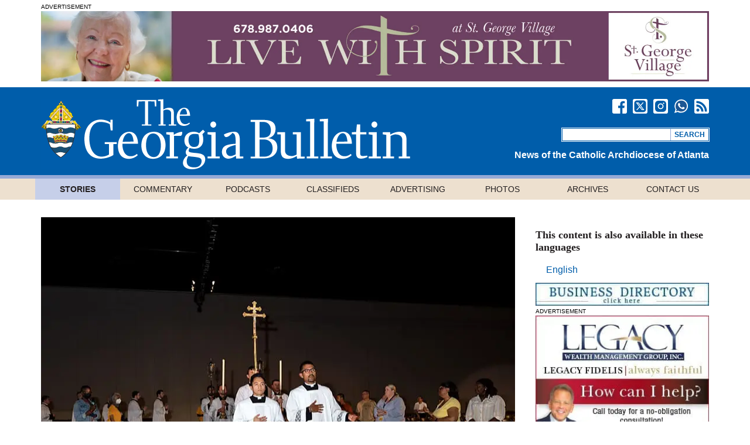

--- FILE ---
content_type: text/html; charset=UTF-8
request_url: https://georgiabulletin.org/news/2024/02/national-eucharistic-pilgrimage-to-include-shrines-secular-landmarks-diocesan-events/
body_size: 23801
content:
<!DOCTYPE HTML>
<html lang="en-US">
<head>
<meta http-equiv="Content-Type" content="text/html; charset=utf-8">
<meta http-equiv="X-UA-Compatible" content="IE=edge,chrome=1">

<title>National Eucharistic Pilgrimage to include shrines, secular landmarks, diocesan events  - Georgia Bulletin - Georgia Bulletin</title>

<meta name="description" content="The National Eucharistic Pilgrimage is a major prelude to the National Eucharistic Congress, which expects to bring together tens of thousands of Catholics July 17-21 in Indianapolis. The pilgrimage will make seven stops within the Archdiocese of Atlanta in June." />

<meta name="viewport" content="width=device-width, initial-scale=1.0, maximum-scale=1.5, minimum-scale=1.0, user-scalable=yes" />
<meta property="fb:pages" content="71057886410" />

<link rel="Shortcut Icon" href="https://georgiabulletin.org/wp-content/themes/georgiabulletin/images/favicon.ico" type="image/x-icon" />
<link rel="apple-touch-icon" href="https://b463404.smushcdn.com/463404/wp-content/themes/georgiabulletin/images/apple-touch-icon.png?lossy=2&strip=1&webp=1" />

<!-- Removed because it should be enqued
<link href="/scripts/plugins/select2/select2.css" rel="stylesheet" type="text/css">
-->
<!--[if lt IE 9]>
<link href="https://georgiabulletin.org/wp-content/themes/georgiabulletin/styles/ie.css" rel="stylesheet" type="text/css">
<script src="//html5shiv.googlecode.com/svn/trunk/html5.js"></script>
<script src="http://ie7-js.googlecode.com/svn/version/2.1(beta4)/IE9.js"></script>
<script src="https://raw.github.com/keithclark/selectivizr/master/selectivizr.js"></script>
<![endif]-->

<meta name='robots' content='max-image-preview:large' />
<link rel="alternate" hreflang="en-us" href="https://georgiabulletin.org/news/2024/02/national-eucharistic-pilgrimage-to-include-shrines-secular-landmarks-diocesan-events/" />
<link rel="alternate" hreflang="x-default" href="https://georgiabulletin.org/news/2024/02/national-eucharistic-pilgrimage-to-include-shrines-secular-landmarks-diocesan-events/" />
<link rel='dns-prefetch' href='//static.addtoany.com' />
<link rel='dns-prefetch' href='//b463404.smushcdn.com' />
<link rel="alternate" type="application/rss+xml" title="Georgia Bulletin &raquo; Feed" href="https://georgiabulletin.org/feed/" />
<link rel="alternate" title="oEmbed (JSON)" type="application/json+oembed" href="https://georgiabulletin.org/wp-json/oembed/1.0/embed?url=https%3A%2F%2Fgeorgiabulletin.org%2Fnews%2F2024%2F02%2Fnational-eucharistic-pilgrimage-to-include-shrines-secular-landmarks-diocesan-events%2F" />
<link rel="alternate" title="oEmbed (XML)" type="text/xml+oembed" href="https://georgiabulletin.org/wp-json/oembed/1.0/embed?url=https%3A%2F%2Fgeorgiabulletin.org%2Fnews%2F2024%2F02%2Fnational-eucharistic-pilgrimage-to-include-shrines-secular-landmarks-diocesan-events%2F&#038;format=xml" />
		<style>
			.lazyload,
			.lazyloading {
				max-width: 100%;
			}
		</style>
				<style>
			.smush-dimensions {
				--smush-image-aspect-ratio: auto;
				aspect-ratio: var(--smush-image-aspect-ratio);
			}
		</style>
				<!-- This site uses the Google Analytics by MonsterInsights plugin v9.11.1 - Using Analytics tracking - https://www.monsterinsights.com/ -->
							<script src="//www.googletagmanager.com/gtag/js?id=G-07ESNCFC4T"  data-cfasync="false" data-wpfc-render="false" type="text/javascript" async></script>
			<script data-cfasync="false" data-wpfc-render="false" type="text/javascript">
				var mi_version = '9.11.1';
				var mi_track_user = true;
				var mi_no_track_reason = '';
								var MonsterInsightsDefaultLocations = {"page_location":"https:\/\/georgiabulletin.org\/news\/2024\/02\/national-eucharistic-pilgrimage-to-include-shrines-secular-landmarks-diocesan-events\/"};
								if ( typeof MonsterInsightsPrivacyGuardFilter === 'function' ) {
					var MonsterInsightsLocations = (typeof MonsterInsightsExcludeQuery === 'object') ? MonsterInsightsPrivacyGuardFilter( MonsterInsightsExcludeQuery ) : MonsterInsightsPrivacyGuardFilter( MonsterInsightsDefaultLocations );
				} else {
					var MonsterInsightsLocations = (typeof MonsterInsightsExcludeQuery === 'object') ? MonsterInsightsExcludeQuery : MonsterInsightsDefaultLocations;
				}

								var disableStrs = [
										'ga-disable-G-07ESNCFC4T',
									];

				/* Function to detect opted out users */
				function __gtagTrackerIsOptedOut() {
					for (var index = 0; index < disableStrs.length; index++) {
						if (document.cookie.indexOf(disableStrs[index] + '=true') > -1) {
							return true;
						}
					}

					return false;
				}

				/* Disable tracking if the opt-out cookie exists. */
				if (__gtagTrackerIsOptedOut()) {
					for (var index = 0; index < disableStrs.length; index++) {
						window[disableStrs[index]] = true;
					}
				}

				/* Opt-out function */
				function __gtagTrackerOptout() {
					for (var index = 0; index < disableStrs.length; index++) {
						document.cookie = disableStrs[index] + '=true; expires=Thu, 31 Dec 2099 23:59:59 UTC; path=/';
						window[disableStrs[index]] = true;
					}
				}

				if ('undefined' === typeof gaOptout) {
					function gaOptout() {
						__gtagTrackerOptout();
					}
				}
								window.dataLayer = window.dataLayer || [];

				window.MonsterInsightsDualTracker = {
					helpers: {},
					trackers: {},
				};
				if (mi_track_user) {
					function __gtagDataLayer() {
						dataLayer.push(arguments);
					}

					function __gtagTracker(type, name, parameters) {
						if (!parameters) {
							parameters = {};
						}

						if (parameters.send_to) {
							__gtagDataLayer.apply(null, arguments);
							return;
						}

						if (type === 'event') {
														parameters.send_to = monsterinsights_frontend.v4_id;
							var hookName = name;
							if (typeof parameters['event_category'] !== 'undefined') {
								hookName = parameters['event_category'] + ':' + name;
							}

							if (typeof MonsterInsightsDualTracker.trackers[hookName] !== 'undefined') {
								MonsterInsightsDualTracker.trackers[hookName](parameters);
							} else {
								__gtagDataLayer('event', name, parameters);
							}
							
						} else {
							__gtagDataLayer.apply(null, arguments);
						}
					}

					__gtagTracker('js', new Date());
					__gtagTracker('set', {
						'developer_id.dZGIzZG': true,
											});
					if ( MonsterInsightsLocations.page_location ) {
						__gtagTracker('set', MonsterInsightsLocations);
					}
										__gtagTracker('config', 'G-07ESNCFC4T', {"allow_anchor":"true","forceSSL":"true","anonymize_ip":"true","link_attribution":"true","linker":{"domains":["gabull.smugmug.com"]},"page_path":location.pathname + location.search + location.hash} );
										window.gtag = __gtagTracker;										(function () {
						/* https://developers.google.com/analytics/devguides/collection/analyticsjs/ */
						/* ga and __gaTracker compatibility shim. */
						var noopfn = function () {
							return null;
						};
						var newtracker = function () {
							return new Tracker();
						};
						var Tracker = function () {
							return null;
						};
						var p = Tracker.prototype;
						p.get = noopfn;
						p.set = noopfn;
						p.send = function () {
							var args = Array.prototype.slice.call(arguments);
							args.unshift('send');
							__gaTracker.apply(null, args);
						};
						var __gaTracker = function () {
							var len = arguments.length;
							if (len === 0) {
								return;
							}
							var f = arguments[len - 1];
							if (typeof f !== 'object' || f === null || typeof f.hitCallback !== 'function') {
								if ('send' === arguments[0]) {
									var hitConverted, hitObject = false, action;
									if ('event' === arguments[1]) {
										if ('undefined' !== typeof arguments[3]) {
											hitObject = {
												'eventAction': arguments[3],
												'eventCategory': arguments[2],
												'eventLabel': arguments[4],
												'value': arguments[5] ? arguments[5] : 1,
											}
										}
									}
									if ('pageview' === arguments[1]) {
										if ('undefined' !== typeof arguments[2]) {
											hitObject = {
												'eventAction': 'page_view',
												'page_path': arguments[2],
											}
										}
									}
									if (typeof arguments[2] === 'object') {
										hitObject = arguments[2];
									}
									if (typeof arguments[5] === 'object') {
										Object.assign(hitObject, arguments[5]);
									}
									if ('undefined' !== typeof arguments[1].hitType) {
										hitObject = arguments[1];
										if ('pageview' === hitObject.hitType) {
											hitObject.eventAction = 'page_view';
										}
									}
									if (hitObject) {
										action = 'timing' === arguments[1].hitType ? 'timing_complete' : hitObject.eventAction;
										hitConverted = mapArgs(hitObject);
										__gtagTracker('event', action, hitConverted);
									}
								}
								return;
							}

							function mapArgs(args) {
								var arg, hit = {};
								var gaMap = {
									'eventCategory': 'event_category',
									'eventAction': 'event_action',
									'eventLabel': 'event_label',
									'eventValue': 'event_value',
									'nonInteraction': 'non_interaction',
									'timingCategory': 'event_category',
									'timingVar': 'name',
									'timingValue': 'value',
									'timingLabel': 'event_label',
									'page': 'page_path',
									'location': 'page_location',
									'title': 'page_title',
									'referrer' : 'page_referrer',
								};
								for (arg in args) {
																		if (!(!args.hasOwnProperty(arg) || !gaMap.hasOwnProperty(arg))) {
										hit[gaMap[arg]] = args[arg];
									} else {
										hit[arg] = args[arg];
									}
								}
								return hit;
							}

							try {
								f.hitCallback();
							} catch (ex) {
							}
						};
						__gaTracker.create = newtracker;
						__gaTracker.getByName = newtracker;
						__gaTracker.getAll = function () {
							return [];
						};
						__gaTracker.remove = noopfn;
						__gaTracker.loaded = true;
						window['__gaTracker'] = __gaTracker;
					})();
									} else {
										console.log("");
					(function () {
						function __gtagTracker() {
							return null;
						}

						window['__gtagTracker'] = __gtagTracker;
						window['gtag'] = __gtagTracker;
					})();
									}
			</script>
							<!-- / Google Analytics by MonsterInsights -->
		<!-- georgiabulletin.org is managing ads with Advanced Ads 2.0.16 – https://wpadvancedads.com/ --><script id="gab-ready">
			window.advanced_ads_ready=function(e,a){a=a||"complete";var d=function(e){return"interactive"===a?"loading"!==e:"complete"===e};d(document.readyState)?e():document.addEventListener("readystatechange",(function(a){d(a.target.readyState)&&e()}),{once:"interactive"===a})},window.advanced_ads_ready_queue=window.advanced_ads_ready_queue||[];		</script>
		<style id='wp-img-auto-sizes-contain-inline-css' type='text/css'>
img:is([sizes=auto i],[sizes^="auto," i]){contain-intrinsic-size:3000px 1500px}
/*# sourceURL=wp-img-auto-sizes-contain-inline-css */
</style>
<style id='wp-emoji-styles-inline-css' type='text/css'>

	img.wp-smiley, img.emoji {
		display: inline !important;
		border: none !important;
		box-shadow: none !important;
		height: 1em !important;
		width: 1em !important;
		margin: 0 0.07em !important;
		vertical-align: -0.1em !important;
		background: none !important;
		padding: 0 !important;
	}
/*# sourceURL=wp-emoji-styles-inline-css */
</style>
<link rel='stylesheet' id='wp-block-library-css' href='https://georgiabulletin.org/wp-includes/css/dist/block-library/style.min.css?ver=6.9' type='text/css' media='all' />
<style id='global-styles-inline-css' type='text/css'>
:root{--wp--preset--aspect-ratio--square: 1;--wp--preset--aspect-ratio--4-3: 4/3;--wp--preset--aspect-ratio--3-4: 3/4;--wp--preset--aspect-ratio--3-2: 3/2;--wp--preset--aspect-ratio--2-3: 2/3;--wp--preset--aspect-ratio--16-9: 16/9;--wp--preset--aspect-ratio--9-16: 9/16;--wp--preset--color--black: #000000;--wp--preset--color--cyan-bluish-gray: #abb8c3;--wp--preset--color--white: #ffffff;--wp--preset--color--pale-pink: #f78da7;--wp--preset--color--vivid-red: #cf2e2e;--wp--preset--color--luminous-vivid-orange: #ff6900;--wp--preset--color--luminous-vivid-amber: #fcb900;--wp--preset--color--light-green-cyan: #7bdcb5;--wp--preset--color--vivid-green-cyan: #00d084;--wp--preset--color--pale-cyan-blue: #8ed1fc;--wp--preset--color--vivid-cyan-blue: #0693e3;--wp--preset--color--vivid-purple: #9b51e0;--wp--preset--gradient--vivid-cyan-blue-to-vivid-purple: linear-gradient(135deg,rgb(6,147,227) 0%,rgb(155,81,224) 100%);--wp--preset--gradient--light-green-cyan-to-vivid-green-cyan: linear-gradient(135deg,rgb(122,220,180) 0%,rgb(0,208,130) 100%);--wp--preset--gradient--luminous-vivid-amber-to-luminous-vivid-orange: linear-gradient(135deg,rgb(252,185,0) 0%,rgb(255,105,0) 100%);--wp--preset--gradient--luminous-vivid-orange-to-vivid-red: linear-gradient(135deg,rgb(255,105,0) 0%,rgb(207,46,46) 100%);--wp--preset--gradient--very-light-gray-to-cyan-bluish-gray: linear-gradient(135deg,rgb(238,238,238) 0%,rgb(169,184,195) 100%);--wp--preset--gradient--cool-to-warm-spectrum: linear-gradient(135deg,rgb(74,234,220) 0%,rgb(151,120,209) 20%,rgb(207,42,186) 40%,rgb(238,44,130) 60%,rgb(251,105,98) 80%,rgb(254,248,76) 100%);--wp--preset--gradient--blush-light-purple: linear-gradient(135deg,rgb(255,206,236) 0%,rgb(152,150,240) 100%);--wp--preset--gradient--blush-bordeaux: linear-gradient(135deg,rgb(254,205,165) 0%,rgb(254,45,45) 50%,rgb(107,0,62) 100%);--wp--preset--gradient--luminous-dusk: linear-gradient(135deg,rgb(255,203,112) 0%,rgb(199,81,192) 50%,rgb(65,88,208) 100%);--wp--preset--gradient--pale-ocean: linear-gradient(135deg,rgb(255,245,203) 0%,rgb(182,227,212) 50%,rgb(51,167,181) 100%);--wp--preset--gradient--electric-grass: linear-gradient(135deg,rgb(202,248,128) 0%,rgb(113,206,126) 100%);--wp--preset--gradient--midnight: linear-gradient(135deg,rgb(2,3,129) 0%,rgb(40,116,252) 100%);--wp--preset--font-size--small: 13px;--wp--preset--font-size--medium: 20px;--wp--preset--font-size--large: 36px;--wp--preset--font-size--x-large: 42px;--wp--preset--spacing--20: 0.44rem;--wp--preset--spacing--30: 0.67rem;--wp--preset--spacing--40: 1rem;--wp--preset--spacing--50: 1.5rem;--wp--preset--spacing--60: 2.25rem;--wp--preset--spacing--70: 3.38rem;--wp--preset--spacing--80: 5.06rem;--wp--preset--shadow--natural: 6px 6px 9px rgba(0, 0, 0, 0.2);--wp--preset--shadow--deep: 12px 12px 50px rgba(0, 0, 0, 0.4);--wp--preset--shadow--sharp: 6px 6px 0px rgba(0, 0, 0, 0.2);--wp--preset--shadow--outlined: 6px 6px 0px -3px rgb(255, 255, 255), 6px 6px rgb(0, 0, 0);--wp--preset--shadow--crisp: 6px 6px 0px rgb(0, 0, 0);}:where(.is-layout-flex){gap: 0.5em;}:where(.is-layout-grid){gap: 0.5em;}body .is-layout-flex{display: flex;}.is-layout-flex{flex-wrap: wrap;align-items: center;}.is-layout-flex > :is(*, div){margin: 0;}body .is-layout-grid{display: grid;}.is-layout-grid > :is(*, div){margin: 0;}:where(.wp-block-columns.is-layout-flex){gap: 2em;}:where(.wp-block-columns.is-layout-grid){gap: 2em;}:where(.wp-block-post-template.is-layout-flex){gap: 1.25em;}:where(.wp-block-post-template.is-layout-grid){gap: 1.25em;}.has-black-color{color: var(--wp--preset--color--black) !important;}.has-cyan-bluish-gray-color{color: var(--wp--preset--color--cyan-bluish-gray) !important;}.has-white-color{color: var(--wp--preset--color--white) !important;}.has-pale-pink-color{color: var(--wp--preset--color--pale-pink) !important;}.has-vivid-red-color{color: var(--wp--preset--color--vivid-red) !important;}.has-luminous-vivid-orange-color{color: var(--wp--preset--color--luminous-vivid-orange) !important;}.has-luminous-vivid-amber-color{color: var(--wp--preset--color--luminous-vivid-amber) !important;}.has-light-green-cyan-color{color: var(--wp--preset--color--light-green-cyan) !important;}.has-vivid-green-cyan-color{color: var(--wp--preset--color--vivid-green-cyan) !important;}.has-pale-cyan-blue-color{color: var(--wp--preset--color--pale-cyan-blue) !important;}.has-vivid-cyan-blue-color{color: var(--wp--preset--color--vivid-cyan-blue) !important;}.has-vivid-purple-color{color: var(--wp--preset--color--vivid-purple) !important;}.has-black-background-color{background-color: var(--wp--preset--color--black) !important;}.has-cyan-bluish-gray-background-color{background-color: var(--wp--preset--color--cyan-bluish-gray) !important;}.has-white-background-color{background-color: var(--wp--preset--color--white) !important;}.has-pale-pink-background-color{background-color: var(--wp--preset--color--pale-pink) !important;}.has-vivid-red-background-color{background-color: var(--wp--preset--color--vivid-red) !important;}.has-luminous-vivid-orange-background-color{background-color: var(--wp--preset--color--luminous-vivid-orange) !important;}.has-luminous-vivid-amber-background-color{background-color: var(--wp--preset--color--luminous-vivid-amber) !important;}.has-light-green-cyan-background-color{background-color: var(--wp--preset--color--light-green-cyan) !important;}.has-vivid-green-cyan-background-color{background-color: var(--wp--preset--color--vivid-green-cyan) !important;}.has-pale-cyan-blue-background-color{background-color: var(--wp--preset--color--pale-cyan-blue) !important;}.has-vivid-cyan-blue-background-color{background-color: var(--wp--preset--color--vivid-cyan-blue) !important;}.has-vivid-purple-background-color{background-color: var(--wp--preset--color--vivid-purple) !important;}.has-black-border-color{border-color: var(--wp--preset--color--black) !important;}.has-cyan-bluish-gray-border-color{border-color: var(--wp--preset--color--cyan-bluish-gray) !important;}.has-white-border-color{border-color: var(--wp--preset--color--white) !important;}.has-pale-pink-border-color{border-color: var(--wp--preset--color--pale-pink) !important;}.has-vivid-red-border-color{border-color: var(--wp--preset--color--vivid-red) !important;}.has-luminous-vivid-orange-border-color{border-color: var(--wp--preset--color--luminous-vivid-orange) !important;}.has-luminous-vivid-amber-border-color{border-color: var(--wp--preset--color--luminous-vivid-amber) !important;}.has-light-green-cyan-border-color{border-color: var(--wp--preset--color--light-green-cyan) !important;}.has-vivid-green-cyan-border-color{border-color: var(--wp--preset--color--vivid-green-cyan) !important;}.has-pale-cyan-blue-border-color{border-color: var(--wp--preset--color--pale-cyan-blue) !important;}.has-vivid-cyan-blue-border-color{border-color: var(--wp--preset--color--vivid-cyan-blue) !important;}.has-vivid-purple-border-color{border-color: var(--wp--preset--color--vivid-purple) !important;}.has-vivid-cyan-blue-to-vivid-purple-gradient-background{background: var(--wp--preset--gradient--vivid-cyan-blue-to-vivid-purple) !important;}.has-light-green-cyan-to-vivid-green-cyan-gradient-background{background: var(--wp--preset--gradient--light-green-cyan-to-vivid-green-cyan) !important;}.has-luminous-vivid-amber-to-luminous-vivid-orange-gradient-background{background: var(--wp--preset--gradient--luminous-vivid-amber-to-luminous-vivid-orange) !important;}.has-luminous-vivid-orange-to-vivid-red-gradient-background{background: var(--wp--preset--gradient--luminous-vivid-orange-to-vivid-red) !important;}.has-very-light-gray-to-cyan-bluish-gray-gradient-background{background: var(--wp--preset--gradient--very-light-gray-to-cyan-bluish-gray) !important;}.has-cool-to-warm-spectrum-gradient-background{background: var(--wp--preset--gradient--cool-to-warm-spectrum) !important;}.has-blush-light-purple-gradient-background{background: var(--wp--preset--gradient--blush-light-purple) !important;}.has-blush-bordeaux-gradient-background{background: var(--wp--preset--gradient--blush-bordeaux) !important;}.has-luminous-dusk-gradient-background{background: var(--wp--preset--gradient--luminous-dusk) !important;}.has-pale-ocean-gradient-background{background: var(--wp--preset--gradient--pale-ocean) !important;}.has-electric-grass-gradient-background{background: var(--wp--preset--gradient--electric-grass) !important;}.has-midnight-gradient-background{background: var(--wp--preset--gradient--midnight) !important;}.has-small-font-size{font-size: var(--wp--preset--font-size--small) !important;}.has-medium-font-size{font-size: var(--wp--preset--font-size--medium) !important;}.has-large-font-size{font-size: var(--wp--preset--font-size--large) !important;}.has-x-large-font-size{font-size: var(--wp--preset--font-size--x-large) !important;}
/*# sourceURL=global-styles-inline-css */
</style>

<style id='classic-theme-styles-inline-css' type='text/css'>
/*! This file is auto-generated */
.wp-block-button__link{color:#fff;background-color:#32373c;border-radius:9999px;box-shadow:none;text-decoration:none;padding:calc(.667em + 2px) calc(1.333em + 2px);font-size:1.125em}.wp-block-file__button{background:#32373c;color:#fff;text-decoration:none}
/*# sourceURL=/wp-includes/css/classic-themes.min.css */
</style>
<link rel='stylesheet' id='wpml-legacy-horizontal-list-0-css' href='https://georgiabulletin.org/wp-content/plugins/sitepress-multilingual-cms/templates/language-switchers/legacy-list-horizontal/style.min.css?ver=1' type='text/css' media='all' />
<link rel='stylesheet' id='wpml-menu-item-0-css' href='https://georgiabulletin.org/wp-content/plugins/sitepress-multilingual-cms/templates/language-switchers/menu-item/style.min.css?ver=1' type='text/css' media='all' />
<link rel='stylesheet' id='main_style-css' href='https://georgiabulletin.org/wp-content/themes/georgiabulletin/styles/style.css?ver=1.3.9' type='text/css' media='screen' />
<link rel='stylesheet' id='scripts_social_like-css' href='https://georgiabulletin.org/wp-content/themes/georgiabulletin/scripts/plugins/social-likes/social-likes.css?ver=3.1.3' type='text/css' media='screen' />
<link rel='stylesheet' id='scripts_select2-css' href='https://georgiabulletin.org/wp-content/themes/georgiabulletin/scripts/plugins/select2/select2.min.css?ver=1.2' type='text/css' media='screen' />
<link rel='stylesheet' id='unslider-css-css' href='https://georgiabulletin.org/wp-content/uploads/673/839/public/assets/css/865.css?ver=2.0.1' type='text/css' media='all' />
<link rel='stylesheet' id='slider-css-css' href='https://georgiabulletin.org/wp-content/uploads/673/839/public/assets/css/708.css?ver=2.0.1' type='text/css' media='all' />
<link rel='stylesheet' id='addtoany-css' href='https://georgiabulletin.org/wp-content/plugins/add-to-any/addtoany.min.css?ver=1.16' type='text/css' media='all' />
<script type="text/javascript" src="https://georgiabulletin.org/wp-content/plugins/google-analytics-premium/assets/js/frontend-gtag.min.js?ver=9.11.1" id="monsterinsights-frontend-script-js" async="async" data-wp-strategy="async"></script>
<script data-cfasync="false" data-wpfc-render="false" type="text/javascript" id='monsterinsights-frontend-script-js-extra'>/* <![CDATA[ */
var monsterinsights_frontend = {"js_events_tracking":"true","download_extensions":"doc,pdf,ppt,zip,xls,docx,pptx,xlsx","inbound_paths":"[{\"path\":\"\\\/go\\\/\",\"label\":\"Click\"}]","home_url":"https:\/\/georgiabulletin.org","hash_tracking":"true","v4_id":"G-07ESNCFC4T"};/* ]]> */
</script>
<script type="text/javascript" id="addtoany-core-js-before">
/* <![CDATA[ */
window.a2a_config=window.a2a_config||{};a2a_config.callbacks=[];a2a_config.overlays=[];a2a_config.templates={};

//# sourceURL=addtoany-core-js-before
/* ]]> */
</script>
<script type="text/javascript" defer src="https://static.addtoany.com/menu/page.js" id="addtoany-core-js"></script>
<script type="text/javascript" src="https://georgiabulletin.org/wp-includes/js/jquery/jquery.min.js?ver=3.7.1" id="jquery-core-js"></script>
<script type="text/javascript" src="https://georgiabulletin.org/wp-includes/js/jquery/jquery-migrate.min.js?ver=3.4.1" id="jquery-migrate-js"></script>
<script type="text/javascript" defer src="https://georgiabulletin.org/wp-content/plugins/add-to-any/addtoany.min.js?ver=1.1" id="addtoany-jquery-js"></script>
<script type="text/javascript" id="advanced-ads-advanced-js-js-extra">
/* <![CDATA[ */
var advads_options = {"blog_id":"1","privacy":{"enabled":false,"state":"not_needed"}};
//# sourceURL=advanced-ads-advanced-js-js-extra
/* ]]> */
</script>
<script type="text/javascript" src="https://georgiabulletin.org/wp-content/uploads/673/478/public/assets/js/728.js?ver=2.0.16" id="advanced-ads-advanced-js-js"></script>
<script type="text/javascript" id="advanced_ads_pro/visitor_conditions-js-extra">
/* <![CDATA[ */
var advanced_ads_pro_visitor_conditions = {"referrer_cookie_name":"advanced_ads_pro_visitor_referrer","referrer_exdays":"365","page_impr_cookie_name":"advanced_ads_page_impressions","page_impr_exdays":"3650"};
//# sourceURL=advanced_ads_pro%2Fvisitor_conditions-js-extra
/* ]]> */
</script>
<script type="text/javascript" src="https://georgiabulletin.org/wp-content/uploads/673/372/88/4/262/724.js?ver=3.0.8" id="advanced_ads_pro/visitor_conditions-js"></script>
<link rel="https://api.w.org/" href="https://georgiabulletin.org/wp-json/" /><link rel="EditURI" type="application/rsd+xml" title="RSD" href="https://georgiabulletin.org/xmlrpc.php?rsd" />
<link rel='shortlink' href='https://georgiabulletin.org/?p=79123' />
<meta name="generator" content="WPML ver:4.8.6 stt:1,2;" />
		<script>
			document.documentElement.className = document.documentElement.className.replace('no-js', 'js');
		</script>
				<style>
			.no-js img.lazyload {
				display: none;
			}

			figure.wp-block-image img.lazyloading {
				min-width: 150px;
			}

			.lazyload,
			.lazyloading {
				--smush-placeholder-width: 100px;
				--smush-placeholder-aspect-ratio: 1/1;
				width: var(--smush-image-width, var(--smush-placeholder-width)) !important;
				aspect-ratio: var(--smush-image-aspect-ratio, var(--smush-placeholder-aspect-ratio)) !important;
			}

						.lazyload, .lazyloading {
				opacity: 0;
			}

			.lazyloaded {
				opacity: 1;
				transition: opacity 400ms;
				transition-delay: 0ms;
			}

					</style>
		<meta name="description" content="The National Eucharistic Pilgrimage is a major prelude to the National Eucharistic Congress, which expects to bring together tens of thousands of Catholics  ..." />
<meta name="google-site-verification" content="FbbdQ_hOuw6zB5FQ7v-NAQ7Fvcm8ysfeRiBj2vpccOo" />
<meta name="msvalidate.01" content="26B3EB3B1897549A88485B3F19DBF1F5" />
<script type="application/ld+json">{"@context":"https:\/\/schema.org","@graph":[{"@type":"Organization","@id":"https:\/\/georgiabulletin.org\/#schema-publishing-organization","url":"https:\/\/georgiabulletin.org","name":"Georgia Bulletin"},{"@type":"WebSite","@id":"https:\/\/georgiabulletin.org\/#schema-website","url":"https:\/\/georgiabulletin.org","name":"Georgia Bulletin","encoding":"UTF-8","potentialAction":{"@type":"SearchAction","target":"https:\/\/georgiabulletin.org\/search\/{search_term_string}\/","query-input":"required name=search_term_string"}},{"@type":"BreadcrumbList","@id":"https:\/\/georgiabulletin.org\/news\/2024\/02\/national-eucharistic-pilgrimage-to-include-shrines-secular-landmarks-diocesan-events?page&year=2024&monthnum=02&post_type=news&news=national-eucharistic-pilgrimage-to-include-shrines-secular-landmarks-diocesan-events&name=national-eucharistic-pilgrimage-to-include-shrines-secular-landmarks-diocesan-events\/#breadcrumb","itemListElement":[{"@type":"ListItem","position":1,"name":"Home","item":"https:\/\/georgiabulletin.org"},{"@type":"ListItem","position":2,"name":"National Eucharistic Pilgrimage to include shrines, secular landmarks, diocesan events"}]},{"@type":"Person","@id":"https:\/\/georgiabulletin.org\/blog\/author\/nichole\/#schema-author","name":"Nichole Golden","url":"https:\/\/georgiabulletin.org\/blog\/author\/nichole\/"},{"@type":"WebPage","@id":"https:\/\/georgiabulletin.org\/news\/2024\/02\/national-eucharistic-pilgrimage-to-include-shrines-secular-landmarks-diocesan-events\/#schema-webpage","isPartOf":{"@id":"https:\/\/georgiabulletin.org\/#schema-website"},"publisher":{"@id":"https:\/\/georgiabulletin.org\/#schema-publishing-organization"},"url":"https:\/\/georgiabulletin.org\/news\/2024\/02\/national-eucharistic-pilgrimage-to-include-shrines-secular-landmarks-diocesan-events\/"},{"@type":"Article","mainEntityOfPage":{"@id":"https:\/\/georgiabulletin.org\/news\/2024\/02\/national-eucharistic-pilgrimage-to-include-shrines-secular-landmarks-diocesan-events\/#schema-webpage"},"author":{"@id":"https:\/\/georgiabulletin.org\/blog\/author\/nichole\/#schema-author"},"publisher":{"@id":"https:\/\/georgiabulletin.org\/#schema-publishing-organization"},"dateModified":"2024-02-25T12:58:28","datePublished":"2024-02-25T12:56:18","headline":"National Eucharistic Pilgrimage to include shrines, secular landmarks, diocesan events  - Georgia Bulletin","description":"The National Eucharistic Pilgrimage is a major prelude to the National Eucharistic Congress, which expects to bring together tens of thousands of Catholics  ...","name":"National Eucharistic Pilgrimage to include shrines, secular landmarks, diocesan events","image":{"@type":"ImageObject","@id":"https:\/\/georgiabulletin.org\/news\/2024\/02\/national-eucharistic-pilgrimage-to-include-shrines-secular-landmarks-diocesan-events\/#schema-article-image","url":"https:\/\/georgiabulletin.org\/wp-content\/uploads\/2024\/02\/2024-02-24-Congress-procession.jpg","height":607,"width":809,"caption":"The opening procession begins during Atlanta's 25th Eucharistic Congress in June 2022. A national pilgrimage with four routes will lead up to the National Eucharistic Congress this summer, with seven stops scheduled in the Atlanta Archdiocese."},"thumbnailUrl":"https:\/\/georgiabulletin.org\/wp-content\/uploads\/2024\/02\/2024-02-24-Congress-procession.jpg"}]}</script>
<meta property="og:type" content="article" />
<meta property="og:url" content="https://georgiabulletin.org/news/2024/02/national-eucharistic-pilgrimage-to-include-shrines-secular-landmarks-diocesan-events/" />
<meta property="og:title" content="National Eucharistic Pilgrimage to include shrines, secular landmarks, diocesan events - Georgia Bulletin" />
<meta property="og:description" content="The National Eucharistic Pilgrimage is a major prelude to the National Eucharistic Congress, which expects to bring together tens of thousands of Catholics ..." />
<meta property="og:image" content="https://georgiabulletin.org/wp-content/uploads/2024/02/2024-02-24-Congress-procession.jpg" />
<meta property="og:image:width" content="809" />
<meta property="og:image:height" content="607" />
<meta property="article:published_time" content="2024-02-25T12:56:18" />
<meta property="article:author" content="Nichole Golden" />
<meta name="twitter:card" content="summary_large_image" />
<meta name="twitter:site" content="georgiabulletin" />
<meta name="twitter:title" content="National Eucharistic Pilgrimage to include shrines, secular landmarks, diocesan events - Georgia Bulletin" />
<meta name="twitter:description" content="The National Eucharistic Pilgrimage is a major prelude to the National Eucharistic Congress, which expects to bring together tens of thousands of Catholics ..." />
<meta name="twitter:image" content="https://georgiabulletin.org/wp-content/uploads/2024/02/2024-02-24-Congress-procession.jpg" />
<!-- /SEO -->
		<script type="text/javascript">
			var advadsCfpQueue = [];
			var advadsCfpAd = function( adID ) {
				if ( 'undefined' === typeof advadsProCfp ) {
					advadsCfpQueue.push( adID )
				} else {
					advadsProCfp.addElement( adID )
				}
			}
		</script>
		<link rel="icon" href="https://b463404.smushcdn.com/463404/wp-content/uploads/2018/11/cropped-gb-siteicon-32x32.png?lossy=2&strip=1&webp=1" sizes="32x32" />
<link rel="icon" href="https://b463404.smushcdn.com/463404/wp-content/uploads/2018/11/cropped-gb-siteicon-192x192.png?lossy=2&strip=1&webp=1" sizes="192x192" />
<link rel="apple-touch-icon" href="https://b463404.smushcdn.com/463404/wp-content/uploads/2018/11/cropped-gb-siteicon-180x180.png?lossy=2&strip=1&webp=1" />
<meta name="msapplication-TileImage" content="https://georgiabulletin.org/wp-content/uploads/2018/11/cropped-gb-siteicon-270x270.png" />
		<style type="text/css" id="wp-custom-css">
			.gab-adlabel {
	text-align: left;
  font-size: 10px;
  text-transform: uppercase;
  margin-bottom: 2px;
  display: block;
}		</style>
		</head>

<body class="wp-singular news-template-default single single-news postid-79123 single-format-standard wp-theme-georgiabulletin aa-prefix-gab-">

<!--[if lt IE 9]>
<p class="browsehappy">You are using an <strong>outdated</strong> browser. Please <a href="http://browsehappy.com/">upgrade your browser</a> to improve your experience.<span class="dismiss">[Dismiss]</span></p>
<![endif]-->


<section id="advertisements-top" >
	<ul class="wrapper advertisements">
		<li class="widget advertisement gab-widget"><div  class="gab-95d46a9e46f82643377f51b4e095eb23" id="gab-95d46a9e46f82643377f51b4e095eb23"></div></li>

	</ul>
</section><header>
	<section id="masthead">
	<div class="wrapper">
		<h1 class="gb-sitetitle"><a href="https://georgiabulletin.org">Georgia Bulletin</a></h1>
		<h2>News of the Catholic Archdiocese of Atlanta</h2>
		<form id="search-form" action="https://georgiabulletin.org/archives">
	<input type="text" name="search"/>
	<input type="submit" value="Search"/>
</form>		<ul class="social-links">
			<li><a href="https://www.facebook.com/GeorgiaBulletin" target="_blank" title="Find us on Facebook"><img data-src="https://georgiabulletin.org/wp-content/themes/georgiabulletin/images/facebook-icon-white.svg" alt="Find us on Facebook" src="[data-uri]" class="lazyload" /></a></li>
			<li><a href="https://twitter.com/georgiabulletin" target="_blank" title="Follow us on X"><img data-src="https://georgiabulletin.org/wp-content/themes/georgiabulletin/images/gb-x-icon-white-logo.svg" alt="Follow us on X" src="[data-uri]" class="lazyload" /></a></li>
			<li><a href="https://instagram.com/georgiabulletin" target="_blank" title="Follow us on Instagram"><img data-src="https://georgiabulletin.org/wp-content/themes/georgiabulletin/images/instagram-icon-white.svg" alt="Follow us on Instagram" src="[data-uri]" class="lazyload" /></a></li>
			<li><a href="https://www.whatsapp.com/channel/0029VbBG7A7Lo4hhp8EeDG2l" target="_blank" title="Join our WhatsApp Channel"><img data-src="https://georgiabulletin.org/wp-content/themes/georgiabulletin/images/whatsapp-icon-white.svg" alt="Join our WhatsApp Channel" src="[data-uri]" class="lazyload" /></a></li>
			<li><a href="https://feeds.feedburner.com/GeorgiaBulletin" target="_blank" title="Grab our RSS Feed"><img data-src="https://georgiabulletin.org/wp-content/themes/georgiabulletin/images/rss-icon-white.svg" alt="Grab our RSS Feed" src="[data-uri]" class="lazyload" /></a></li>
		</ul>
		<button class="toggle-mobile-menu" type="button" title="Toggle menu">&#9776;</button>
	</div>
</section>	<nav class="main-menu-desktop"><div class="wrapper wrapper-full"><ul id="menu-header-nav" class="menu"><li id="menu-item-2695" class="menu-item menu-item-type-taxonomy menu-item-object-beat current-news-ancestor current-menu-parent current-news-parent menu-item-has-children menu-item-2695"><a href="https://georgiabulletin.org/beat/local-news/">Stories</a>
<ul class="sub-menu">
	<li id="menu-item-260" class="menu-item menu-item-type-taxonomy menu-item-object-beat current-news-ancestor current-menu-parent current-news-parent menu-item-260"><a href="https://georgiabulletin.org/beat/local-news/">Local News</a></li>
	<li id="menu-item-263" class="menu-item menu-item-type-taxonomy menu-item-object-beat current-news-ancestor current-menu-parent current-news-parent menu-item-263"><a href="https://georgiabulletin.org/beat/national-news/">National News</a></li>
	<li id="menu-item-270" class="menu-item menu-item-type-taxonomy menu-item-object-beat menu-item-270"><a href="https://georgiabulletin.org/beat/world-news/">World News</a></li>
	<li id="menu-item-259" class="menu-item menu-item-type-taxonomy menu-item-object-beat menu-item-259"><a href="https://georgiabulletin.org/beat/education/">Education</a></li>
	<li id="menu-item-261" class="menu-item menu-item-type-taxonomy menu-item-object-beat menu-item-261"><a href="https://georgiabulletin.org/beat/ministries/">Ministries</a></li>
	<li id="menu-item-68745" class="menu-item menu-item-type-custom menu-item-object-custom menu-item-68745"><a href="https://georgiabulletin.org/stories/bulletin-notes/">Bulletin Notes</a></li>
	<li id="menu-item-264" class="menu-item menu-item-type-taxonomy menu-item-object-beat menu-item-264"><a href="https://georgiabulletin.org/beat/notable/">Notable</a></li>
	<li id="menu-item-265" class="menu-item menu-item-type-taxonomy menu-item-object-beat menu-item-265"><a href="https://georgiabulletin.org/beat/parishes/">Parishes</a></li>
	<li id="menu-item-85716" class="menu-item menu-item-type-taxonomy menu-item-object-beat menu-item-85716"><a href="https://georgiabulletin.org/beat/clergy/">Clergy</a></li>
	<li id="menu-item-266" class="menu-item menu-item-type-taxonomy menu-item-object-beat menu-item-266"><a href="https://georgiabulletin.org/beat/people/">People</a></li>
	<li id="menu-item-5757" class="menu-item menu-item-type-taxonomy menu-item-object-beat menu-item-5757"><a href="https://georgiabulletin.org/beat/reviews/">Reviews</a></li>
	<li id="menu-item-267" class="menu-item menu-item-type-taxonomy menu-item-object-beat menu-item-267"><a href="https://georgiabulletin.org/beat/sports/">Sports</a></li>
	<li id="menu-item-269" class="menu-item menu-item-type-taxonomy menu-item-object-beat menu-item-269"><a href="https://georgiabulletin.org/beat/vatican/">Vatican</a></li>
	<li id="menu-item-89033" class="menu-item menu-item-type-taxonomy menu-item-object-beat menu-item-89033"><a href="https://georgiabulletin.org/beat/videos/">Videos</a></li>
	<li id="menu-item-68737" class="menu-item menu-item-type-taxonomy menu-item-object-beat menu-item-68737"><a href="https://georgiabulletin.org/beat/young-adult-angle/">Young Adult Angle</a></li>
</ul>
</li>
<li id="menu-item-4913" class="menu-item menu-item-type-post_type menu-item-object-page menu-item-has-children menu-item-4913"><a href="https://georgiabulletin.org/columnists/">Commentary</a>
<ul class="sub-menu">
	<li id="menu-item-59270" class="menu-item menu-item-type-taxonomy menu-item-object-column menu-item-59270"><a href="https://georgiabulletin.org/column/archbishop-gregory-j-hartmayer/">Archbishop Gregory J. Hartmayer, OFM Conv.</a></li>
	<li id="menu-item-81109" class="menu-item menu-item-type-taxonomy menu-item-object-column menu-item-81109"><a href="https://georgiabulletin.org/column/our-auxiliary-bishops/">Our Auxiliary Bishops</a></li>
	<li id="menu-item-72552" class="menu-item menu-item-type-taxonomy menu-item-object-column menu-item-72552"><a href="https://georgiabulletin.org/column/eucharistic-revival/">Eucharistic Revival</a></li>
	<li id="menu-item-81132" class="menu-item menu-item-type-taxonomy menu-item-object-column menu-item-81132"><a href="https://georgiabulletin.org/column/from-the-archives/">From the Archives</a></li>
	<li id="menu-item-41296" class="menu-item menu-item-type-taxonomy menu-item-object-column menu-item-41296"><a href="https://georgiabulletin.org/column/bill-clarke/">Bill Clarke</a></li>
	<li id="menu-item-2074" class="menu-item menu-item-type-taxonomy menu-item-object-column menu-item-2074"><a href="https://georgiabulletin.org/column/david-a-king/">David A. King, Ph.D.</a></li>
	<li id="menu-item-2072" class="menu-item menu-item-type-taxonomy menu-item-object-column menu-item-2072"><a href="https://georgiabulletin.org/column/lorraine-v-murray/">Lorraine V. Murray</a></li>
	<li id="menu-item-2075" class="menu-item menu-item-type-taxonomy menu-item-object-column menu-item-2075"><a href="https://georgiabulletin.org/column/guest-columnists/">Our Guest Columnists</a></li>
	<li id="menu-item-2073" class="menu-item menu-item-type-taxonomy menu-item-object-column menu-item-2073"><a href="https://georgiabulletin.org/column/father-james-s-behrens/">Father James S. Behrens, OCSO</a></li>
	<li id="menu-item-620" class="menu-item menu-item-type-taxonomy menu-item-object-column menu-item-620"><a href="https://georgiabulletin.org/column/archbishop-gregory/">Archbishop Wilton D. Gregory</a></li>
</ul>
</li>
<li id="menu-item-85898" class="menu-item menu-item-type-post_type menu-item-object-page menu-item-85898"><a href="https://georgiabulletin.org/podcasts/">Podcasts</a></li>
<li id="menu-item-53324" class="menu-item menu-item-type-post_type menu-item-object-page menu-item-53324"><a href="https://georgiabulletin.org/classifieds/">Classifieds</a></li>
<li id="menu-item-78295" class="menu-item menu-item-type-post_type menu-item-object-page menu-item-has-children menu-item-78295"><a href="https://georgiabulletin.org/advertise/">Advertising</a>
<ul class="sub-menu">
	<li id="menu-item-55692" class="menu-item menu-item-type-post_type menu-item-object-page menu-item-55692"><a href="https://georgiabulletin.org/business-directory/">Business Directory</a></li>
	<li id="menu-item-53319" class="menu-item menu-item-type-post_type menu-item-object-page menu-item-53319"><a href="https://georgiabulletin.org/advertise/">Advertise</a></li>
	<li id="menu-item-55894" class="menu-item menu-item-type-custom menu-item-object-custom menu-item-55894"><a href="https://www.eservicepayments.com/cgi-bin/Vanco_ver3.vps?appver3=Dc8dzPGn4-LCajFevTkh9BzeTILl_5WfS-ljtnqe7yJ-GRujFDx7PDYCoiG3O8J3kOQOejZNKZBkilCEu4jVHTtJ-W9xvn8ilsX8TWDZguWOMEb3V2_93TDfnCtwpza7muPzhYDl3ys7bJXJ82owEI9us03TnTogltnxK3thJNw=&#038;ver=3">Make a Payment</a></li>
</ul>
</li>
<li id="menu-item-53512" class="menu-item menu-item-type-custom menu-item-object-custom menu-item-53512"><a target="_blank" href="https://gabull.smugmug.com/">Photos</a></li>
<li id="menu-item-11424" class="menu-item menu-item-type-post_type menu-item-object-page menu-item-has-children menu-item-11424"><a href="https://georgiabulletin.org/archives/">Archives</a>
<ul class="sub-menu">
	<li id="menu-item-54181" class="menu-item menu-item-type-post_type menu-item-object-page menu-item-54181"><a href="https://georgiabulletin.org/archives/issues/">Past Issues</a></li>
	<li id="menu-item-65542" class="menu-item menu-item-type-custom menu-item-object-custom menu-item-65542"><a href="https://gahistoricnewspapers.galileo.usg.edu/lccn/sn22193774/">Historic Issues Project</a></li>
</ul>
</li>
<li id="menu-item-53281" class="menu-item menu-item-type-post_type menu-item-object-page menu-item-has-children menu-item-53281"><a href="https://georgiabulletin.org/contact-us/">Contact Us</a>
<ul class="sub-menu">
	<li id="menu-item-53322" class="menu-item menu-item-type-post_type menu-item-object-page current-news-parent menu-item-53322"><a href="https://georgiabulletin.org/subscribe/">Subscribe</a></li>
	<li id="menu-item-64125" class="menu-item menu-item-type-custom menu-item-object-custom menu-item-64125"><a href="https://georgiabulletin.org/subscribe/">Add/Change My Address</a></li>
	<li id="menu-item-271" class="menu-item menu-item-type-custom menu-item-object-custom menu-item-271"><a target="_blank" href="https://gabull.smugmug.com/">View/Purchase Photos</a></li>
	<li id="menu-item-53321" class="menu-item menu-item-type-post_type menu-item-object-page menu-item-53321"><a href="https://georgiabulletin.org/bulletin-notes/submit-a-bulletin-note/">Submit a Bulletin Note</a></li>
	<li id="menu-item-53318" class="menu-item menu-item-type-post_type menu-item-object-page menu-item-53318"><a href="https://georgiabulletin.org/about-us/">About Us</a></li>
</ul>
</li>
</ul></div></nav><nav class="main-menu-mobile">	<ul id="menu-mobile" class="menu"><li id="menu-item-53286" class="menu-item menu-item-type-post_type menu-item-object-page menu-item-home menu-item-53286"><a href="https://georgiabulletin.org/">Home</a></li>
<li id="menu-item-53300" class="menu-item menu-item-type-custom menu-item-object-custom menu-item-has-children menu-item-53300"><a href="/beat/local-news/">Stories</a><button title="Toggle Menu" class="mobile-expand"><span>▲</span></button>
<ul class="sub-menu">
	<li id="menu-item-53301" class="menu-item menu-item-type-taxonomy menu-item-object-beat current-news-ancestor current-menu-parent current-news-parent menu-item-53301"><a href="https://georgiabulletin.org/beat/local-news/">Local News</a></li>
	<li id="menu-item-53306" class="menu-item menu-item-type-taxonomy menu-item-object-beat current-news-ancestor current-menu-parent current-news-parent menu-item-53306"><a href="https://georgiabulletin.org/beat/national-news/">National News</a></li>
	<li id="menu-item-53303" class="menu-item menu-item-type-taxonomy menu-item-object-beat menu-item-53303"><a href="https://georgiabulletin.org/beat/education/">Education</a></li>
	<li id="menu-item-53305" class="menu-item menu-item-type-taxonomy menu-item-object-beat menu-item-53305"><a href="https://georgiabulletin.org/beat/ministries/">Ministries</a></li>
	<li id="menu-item-53294" class="menu-item menu-item-type-post_type menu-item-object-page menu-item-53294"><a href="https://georgiabulletin.org/bulletin-notes/">Bulletin Notes</a></li>
	<li id="menu-item-53308" class="menu-item menu-item-type-taxonomy menu-item-object-beat menu-item-53308"><a href="https://georgiabulletin.org/beat/notable/">Notable</a></li>
	<li id="menu-item-53304" class="menu-item menu-item-type-taxonomy menu-item-object-beat menu-item-53304"><a href="https://georgiabulletin.org/beat/parishes/">Parishes</a></li>
	<li id="menu-item-85717" class="menu-item menu-item-type-taxonomy menu-item-object-beat menu-item-85717"><a href="https://georgiabulletin.org/beat/clergy/">Clergy</a></li>
	<li id="menu-item-53307" class="menu-item menu-item-type-taxonomy menu-item-object-beat menu-item-53307"><a href="https://georgiabulletin.org/beat/people/">People</a></li>
	<li id="menu-item-53311" class="menu-item menu-item-type-taxonomy menu-item-object-beat menu-item-53311"><a href="https://georgiabulletin.org/beat/reviews/">Reviews</a></li>
	<li id="menu-item-53310" class="menu-item menu-item-type-taxonomy menu-item-object-beat menu-item-53310"><a href="https://georgiabulletin.org/beat/sports/">Sports</a></li>
	<li id="menu-item-53309" class="menu-item menu-item-type-taxonomy menu-item-object-beat menu-item-53309"><a href="https://georgiabulletin.org/beat/vatican/">Vatican</a></li>
	<li id="menu-item-89034" class="menu-item menu-item-type-taxonomy menu-item-object-beat menu-item-89034"><a href="https://georgiabulletin.org/beat/videos/">Videos</a></li>
</ul>
</li>
<li id="menu-item-53291" class="menu-item menu-item-type-post_type menu-item-object-page menu-item-has-children menu-item-53291"><a href="https://georgiabulletin.org/columnists/">Commentary</a><button title="Toggle Menu" class="mobile-expand"><span>▲</span></button>
<ul class="sub-menu">
	<li id="menu-item-59271" class="menu-item menu-item-type-taxonomy menu-item-object-column menu-item-59271"><a href="https://georgiabulletin.org/column/archbishop-gregory-j-hartmayer/">Archbishop Gregory J. Hartmayer, OFM Conv.</a></li>
	<li id="menu-item-81134" class="menu-item menu-item-type-taxonomy menu-item-object-column menu-item-81134"><a href="https://georgiabulletin.org/column/our-auxiliary-bishops/">Our Auxiliary Bishops</a></li>
	<li id="menu-item-72551" class="menu-item menu-item-type-taxonomy menu-item-object-column menu-item-72551"><a href="https://georgiabulletin.org/column/eucharistic-revival/">Eucharistic Revival</a></li>
	<li id="menu-item-81133" class="menu-item menu-item-type-taxonomy menu-item-object-column menu-item-81133"><a href="https://georgiabulletin.org/column/from-the-archives/">From the Archives</a></li>
	<li id="menu-item-53313" class="menu-item menu-item-type-taxonomy menu-item-object-column menu-item-53313"><a href="https://georgiabulletin.org/column/bill-clarke/">Bill Clarke</a></li>
	<li id="menu-item-53316" class="menu-item menu-item-type-taxonomy menu-item-object-column menu-item-53316"><a href="https://georgiabulletin.org/column/lorraine-v-murray/">Lorraine V. Murray</a></li>
	<li id="menu-item-53314" class="menu-item menu-item-type-taxonomy menu-item-object-column menu-item-53314"><a href="https://georgiabulletin.org/column/david-a-king/">David A. King, Ph.D.</a></li>
	<li id="menu-item-53317" class="menu-item menu-item-type-taxonomy menu-item-object-column menu-item-53317"><a href="https://georgiabulletin.org/column/guest-columnists/">Our Guest Columnists</a></li>
	<li id="menu-item-53315" class="menu-item menu-item-type-taxonomy menu-item-object-column menu-item-53315"><a href="https://georgiabulletin.org/column/father-james-s-behrens/">Father James S. Behrens, OCSO</a></li>
	<li id="menu-item-53312" class="menu-item menu-item-type-taxonomy menu-item-object-column menu-item-53312"><a href="https://georgiabulletin.org/column/archbishop-gregory/">Archbishop Wilton D. Gregory</a></li>
</ul>
</li>
<li id="menu-item-85899" class="menu-item menu-item-type-post_type menu-item-object-page menu-item-85899"><a href="https://georgiabulletin.org/podcasts/">Podcasts</a></li>
<li id="menu-item-53290" class="menu-item menu-item-type-post_type menu-item-object-page menu-item-53290"><a href="https://georgiabulletin.org/classifieds/">Classifieds</a></li>
<li id="menu-item-78296" class="menu-item menu-item-type-post_type menu-item-object-page menu-item-has-children menu-item-78296"><a href="https://georgiabulletin.org/advertise/">Advertising</a><button title="Toggle Menu" class="mobile-expand"><span>▲</span></button>
<ul class="sub-menu">
	<li id="menu-item-53299" class="menu-item menu-item-type-post_type menu-item-object-page menu-item-53299"><a href="https://georgiabulletin.org/advertise/">Advertise</a></li>
</ul>
</li>
<li id="menu-item-53398" class="menu-item menu-item-type-custom menu-item-object-custom menu-item-53398"><a href="http://www.gabull.smugmug.com/">Photos</a></li>
<li id="menu-item-53288" class="menu-item menu-item-type-post_type menu-item-object-page menu-item-has-children menu-item-53288"><a href="https://georgiabulletin.org/archives/">Archives</a><button title="Toggle Menu" class="mobile-expand"><span>▲</span></button>
<ul class="sub-menu">
	<li id="menu-item-54182" class="menu-item menu-item-type-post_type menu-item-object-page menu-item-54182"><a href="https://georgiabulletin.org/archives/issues/">Past Issues</a></li>
	<li id="menu-item-55697" class="menu-item menu-item-type-post_type menu-item-object-page menu-item-55697"><a href="https://georgiabulletin.org/business-directory/">Business Directory</a></li>
</ul>
</li>
<li id="menu-item-53292" class="menu-item menu-item-type-post_type menu-item-object-page menu-item-has-children menu-item-53292"><a href="https://georgiabulletin.org/contact-us/">Contact Us</a><button title="Toggle Menu" class="mobile-expand"><span>▲</span></button>
<ul class="sub-menu">
	<li id="menu-item-53297" class="menu-item menu-item-type-post_type menu-item-object-page current-news-parent menu-item-53297"><a href="https://georgiabulletin.org/subscribe/">Subscribe</a></li>
	<li id="menu-item-53295" class="menu-item menu-item-type-post_type menu-item-object-page menu-item-53295"><a href="https://georgiabulletin.org/bulletin-notes/submit-a-bulletin-note/">Submit a Bulletin Note</a></li>
	<li id="menu-item-53287" class="menu-item menu-item-type-post_type menu-item-object-page menu-item-53287"><a href="https://georgiabulletin.org/about-us/">About Us</a></li>
</ul>
</li>
</ul></nav></header>
	<div id="content" class="wrapper">
		<main>
							<article class="post-79123 news type-news status-publish format-standard has-post-thumbnail hentry tag-eucharistic-pilgrimage tag-eucharistic-revival beat-local-news beat-national-news position-beat-top-story position-top-story">
			<figure class="media">
			<img width="809" height="607" src="https://b463404.smushcdn.com/463404/wp-content/uploads/2024/02/2024-02-24-Congress-procession.jpg?lossy=2&strip=1&webp=1" class="attachment-content-full size-content-full wp-post-image" alt="" decoding="async" fetchpriority="high" srcset="https://b463404.smushcdn.com/463404/wp-content/uploads/2024/02/2024-02-24-Congress-procession.jpg?lossy=2&strip=1&webp=1 809w, https://b463404.smushcdn.com/463404/wp-content/uploads/2024/02/2024-02-24-Congress-procession-300x225.jpg?lossy=2&strip=1&webp=1 300w, https://b463404.smushcdn.com/463404/wp-content/uploads/2024/02/2024-02-24-Congress-procession-660x495.jpg?lossy=2&strip=1&webp=1 660w, https://b463404.smushcdn.com/463404/wp-content/uploads/2024/02/2024-02-24-Congress-procession-163x122.jpg?lossy=2&strip=1&webp=1 163w, https://b463404.smushcdn.com/463404/wp-content/uploads/2024/02/2024-02-24-Congress-procession-768x576.jpg?lossy=2&strip=1&webp=1 768w, https://b463404.smushcdn.com/463404/wp-content/uploads/2024/02/2024-02-24-Congress-procession-296x222.jpg?lossy=2&strip=1&webp=1 296w, https://b463404.smushcdn.com/463404/wp-content/uploads/2024/02/2024-02-24-Congress-procession-299x224.jpg?lossy=2&strip=1&webp=1 299w, https://b463404.smushcdn.com/463404/wp-content/uploads/2024/02/2024-02-24-Congress-procession-160x120.jpg?lossy=2&strip=1&webp=1 160w, https://b463404.smushcdn.com/463404/wp-content/uploads/2024/02/2024-02-24-Congress-procession-400x300.jpg?lossy=2&strip=1&webp=1 400w, https://b463404.smushcdn.com/463404/wp-content/uploads/2024/02/2024-02-24-Congress-procession-199x149.jpg?lossy=2&strip=1&webp=1 199w" sizes="(max-width: 809px) 100vw, 809px" /><small>Photo by Johnathon Kelso</small><figcaption>The opening procession begins during Atlanta's 25th Eucharistic Congress in June 2022. A national pilgrimage with four routes will lead up to the National Eucharistic Congress this summer, with seven stops scheduled in the Atlanta Archdiocese.</figcaption>		</figure>
					<hgroup>
				<h1><a href="https://georgiabulletin.org/news/2024/02/national-eucharistic-pilgrimage-to-include-shrines-secular-landmarks-diocesan-events/">National Eucharistic Pilgrimage to include shrines, secular landmarks, diocesan events</a></h1>
					<h5>By MARIA WIERING, OSV News<span class="separator"> | </span>Published February 25, 2024							</h5>
			</hgroup>

	<div class="a2a_kit a2a_kit_size_32 addtoany_list" data-a2a-url="https://georgiabulletin.org/news/2024/02/national-eucharistic-pilgrimage-to-include-shrines-secular-landmarks-diocesan-events/" data-a2a-title="National Eucharistic Pilgrimage to include shrines, secular landmarks, diocesan events  - Georgia Bulletin"><a class="a2a_button_facebook" href="https://www.addtoany.com/add_to/facebook?linkurl=https%3A%2F%2Fgeorgiabulletin.org%2Fnews%2F2024%2F02%2Fnational-eucharistic-pilgrimage-to-include-shrines-secular-landmarks-diocesan-events%2F&amp;linkname=National%20Eucharistic%20Pilgrimage%20to%20include%20shrines%2C%20secular%20landmarks%2C%20diocesan%20events%20%20-%20Georgia%20Bulletin" title="Facebook" rel="nofollow noopener" target="_blank"></a><a class="a2a_button_twitter" href="https://www.addtoany.com/add_to/twitter?linkurl=https%3A%2F%2Fgeorgiabulletin.org%2Fnews%2F2024%2F02%2Fnational-eucharistic-pilgrimage-to-include-shrines-secular-landmarks-diocesan-events%2F&amp;linkname=National%20Eucharistic%20Pilgrimage%20to%20include%20shrines%2C%20secular%20landmarks%2C%20diocesan%20events%20%20-%20Georgia%20Bulletin" title="Twitter" rel="nofollow noopener" target="_blank"></a><a class="a2a_button_email" href="https://www.addtoany.com/add_to/email?linkurl=https%3A%2F%2Fgeorgiabulletin.org%2Fnews%2F2024%2F02%2Fnational-eucharistic-pilgrimage-to-include-shrines-secular-landmarks-diocesan-events%2F&amp;linkname=National%20Eucharistic%20Pilgrimage%20to%20include%20shrines%2C%20secular%20landmarks%2C%20diocesan%20events%20%20-%20Georgia%20Bulletin" title="Email" rel="nofollow noopener" target="_blank"></a><a class="a2a_dd addtoany_share_save addtoany_share" href="https://www.addtoany.com/share"></a></div><aside class="factbox"><h2>ATLANTA STOPS</h2>
<p>Within the archdiocese, the national pilgrimage will stop at St. Mary Magdalene Church, Newnan; St. Mary&#8217;s Academy, Fayetteville; Our Lady of Vietnam Church, Riverdale; Our Lady of Lourdes Church, Atlanta; the Lyke House, Atlanta, the Cathedral of Christ the King Atlanta, and St. Joseph Church, Dalton, beginning June 21.</p>
</aside><p>(OSV News)&#8211;On May 18-19, groups of eight young adults will leave San Francisco; New Haven, Connecticut; San Juan, Texas; and Itasca State Park in Minnesota.</p>
<p>For eight weeks they&#8217;ll travel, mostly on foot, along four routes through major U.S. cities, small towns and countryside toward Indianapolis, where they&#8217;re expected to arrive July 16, the day before the opening of the National Eucharistic Congress.</p>
<p>Together, they&#8217;ll cover more than 6,500 miles over 27 states and 65 dioceses. With them every step of the way will be the Eucharist, held in a specially designed monstrance, or reserved in a support vehicle&#8217;s tabernacle.</p>
<p>The National Eucharistic Pilgrimage is a major prelude to the National Eucharistic Congress, which expects to bring together tens of thousands of Catholics July 17-21 in Indianapolis&#8217; Lucas Oil Stadium for worship, speakers and Eucharist-centered events. The pilgrimage and the congress are part of the National Eucharistic Revival, a three-year initiative of the U.S. Catholic bishops that began in 2022 with the aim of deepening Catholics&#8217; love for the Eucharist.</p>
<p>&#8220;A cross-country pilgrimage of this scale has never been attempted before,&#8221; said Tim Glemkowski, CEO of the Denver-based National Eucharistic Congress, Inc., in a Feb. 22 media release announcing updated routes and related events. &#8220;It will be a tremendously powerful action of witness and intercession as it interacts with local parish communities at stops all along the way.&#8221;</p>
<p>The pilgrimage&#8217;s four groups of Perpetual Pilgrims are young adults ages 19-29 selected in an application process to travel the full length of each route. Their names will be announced March 11.</p>
<div id="attachment_79119" style="width: 670px" class="wp-caption aligncenter"><img decoding="async" aria-describedby="caption-attachment-79119" class="size-large wp-image-79119 lazyload" data-src="https://b463404.smushcdn.com/463404/wp-content/uploads/2024/02/2024-02-24-OSV-eucharistic-pilgrimage-map-660x359.jpg?lossy=2&strip=1&webp=1" alt="" width="660" height="359" data-srcset="https://b463404.smushcdn.com/463404/wp-content/uploads/2024/02/2024-02-24-OSV-eucharistic-pilgrimage-map-660x359.jpg?lossy=2&strip=1&webp=1 660w, https://b463404.smushcdn.com/463404/wp-content/uploads/2024/02/2024-02-24-OSV-eucharistic-pilgrimage-map-300x163.jpg?lossy=2&strip=1&webp=1 300w, https://b463404.smushcdn.com/463404/wp-content/uploads/2024/02/2024-02-24-OSV-eucharistic-pilgrimage-map-194x106.jpg?lossy=2&strip=1&webp=1 194w, https://b463404.smushcdn.com/463404/wp-content/uploads/2024/02/2024-02-24-OSV-eucharistic-pilgrimage-map-768x418.jpg?lossy=2&strip=1&webp=1 768w, https://b463404.smushcdn.com/463404/wp-content/uploads/2024/02/2024-02-24-OSV-eucharistic-pilgrimage-map-296x161.jpg?lossy=2&strip=1&webp=1 296w, https://b463404.smushcdn.com/463404/wp-content/uploads/2024/02/2024-02-24-OSV-eucharistic-pilgrimage-map-375x204.jpg?lossy=2&strip=1&webp=1 375w, https://b463404.smushcdn.com/463404/wp-content/uploads/2024/02/2024-02-24-OSV-eucharistic-pilgrimage-map-221x120.jpg?lossy=2&strip=1&webp=1 221w, https://b463404.smushcdn.com/463404/wp-content/uploads/2024/02/2024-02-24-OSV-eucharistic-pilgrimage-map-199x108.jpg?lossy=2&strip=1&webp=1 199w, https://b463404.smushcdn.com/463404/wp-content/uploads/2024/02/2024-02-24-OSV-eucharistic-pilgrimage-map.jpg?lossy=2&strip=1&webp=1 809w" data-sizes="auto" src="[data-uri]" style="--smush-placeholder-width: 660px; --smush-placeholder-aspect-ratio: 660/359;" data-original-sizes="(max-width: 660px) 100vw, 660px" /><p id="caption-attachment-79119" class="wp-caption-text">This is a map showing the four routes of the National Eucharistic Pilgrimage to the National Eucharistic Congress in 2024. Pilgrims traveling in &#8220;Eucharistic caravans&#8221; on all four routes will begin their journeys with Pentecost weekend celebrations May 17-18, leaving May 19. They will all converge on Indianapolis July 16, 2024, the day before the five-day Congress opens. OSV News illustration/courtesy National Eucharistic Congress</p></div>
<p>People who wish to travel as a &#8220;day pilgrim&#8221; or attend a pilgrimage-related event along the routes may register online at <a href="http://www.eucharisticpilgrimage.org">www.eucharisticpilgrimage.org</a>. Day pilgrims must make their own arrangements for meals, transportation and lodging, as needed.</p>
<p>Each route passes religious and secular landmarks, including Folsom State Prison in California, Ellis Island in New York, the campuses of the University of Notre Dame in Indiana and Benedictine College in Kansas, and the shrines of Our Lady of Champion in Wisconsin, the Most Blessed Sacrament in Alabama, and St. Elizabeth Ann Seton in Maryland.</p>
<p>Dioceses that the routes cross through have planned special events to welcome the pilgrims. Detailed event information for these events and each of the routes&#8211;the St. Junipero Serra Route from the West, St. Juan Diego Route from the South, St. Elizabeth Ann Seton Route from the East and Marian Route from the North&#8211;will be posted at <a href="http://www.eucharisticpilgrimage.org">www.eucharisticpilgrimage.org</a>.</p>
<p>Pilgrimage events will include Masses, Eucharistic adoration and prayer, as well as service projects. All public events are free.</p>
<p>Supporting the Perpetual Pilgrims spiritually will be a &#8220;rotating cadre&#8221; of 30 Franciscan Friars of the Renewal. Father Roger Landry of the Diocese of Fall River, Massachusetts, plans to accompany the Seton Route pilgrims for the entire route.</p>
<p>&#8220;Following Jesus and praying through cities and rural towns is going to be life changing for the church across America,&#8221; Glemkowski said. &#8220;I personally cannot wait to participate in this pilgrimage!&#8221;</p>
<div  class="gab-7f285082c8059ef96ed27948d46aba53 gab-content-809x120px" id="gab-7f285082c8059ef96ed27948d46aba53"></div></article>						
								</main>
		<aside id="sidebar-right">
	<div id="sidebar-information"></div>
		
<section id="advertisements-right">
	<ul class="advertisements">
		<li id="icl_lang_sel_widget-2" class="widget advertisement widget_icl_lang_sel_widget"><h2 class="widgettitle">This content is also available in these languages</h2>

<div class="wpml-ls-sidebars-advertisements-right wpml-ls wpml-ls-legacy-list-horizontal">
	<ul role="menu"><li class="wpml-ls-slot-advertisements-right wpml-ls-item wpml-ls-item-en wpml-ls-current-language wpml-ls-first-item wpml-ls-last-item wpml-ls-item-legacy-list-horizontal" role="none">
				<a href="https://georgiabulletin.org/news/2024/02/national-eucharistic-pilgrimage-to-include-shrines-secular-landmarks-diocesan-events/" class="wpml-ls-link" role="menuitem" >
                    <span class="wpml-ls-native" role="menuitem">English</span></a>
			</li></ul>
</div>
</li>
<li id="media_image-2" class="widget advertisement widget_media_image"><a href="/business-directory/"><img width="300" height="40" data-src="https://b463404.smushcdn.com/463404/wp-content/uploads/2019/08/business-directory-01-2-300x40.jpg?lossy=2&strip=1&webp=1" class="image wp-image-55057  attachment-medium size-medium lazyload" alt="Business Directory" style="--smush-placeholder-width: 300px; --smush-placeholder-aspect-ratio: 300/40;max-width: 100%; height: auto;" decoding="async" data-srcset="https://b463404.smushcdn.com/463404/wp-content/uploads/2019/08/business-directory-01-2.jpg?lossy=2&strip=1&webp=1 300w, https://b463404.smushcdn.com/463404/wp-content/uploads/2019/08/business-directory-01-2-194x26.jpg?lossy=2&strip=1&webp=1 194w, https://b463404.smushcdn.com/463404/wp-content/uploads/2019/08/business-directory-01-2-296x39.jpg?lossy=2&strip=1&webp=1 296w, https://b463404.smushcdn.com/463404/wp-content/uploads/2019/08/business-directory-01-2-125x17.jpg?lossy=2&strip=1&webp=1 125w" data-sizes="auto" src="[data-uri]" data-original-sizes="(max-width: 300px) 100vw, 300px" /></a></li>
<li class="widget advertisement gab-widget"><div  class="gab-97e221e38e4c6c403c22d5c4bcc47f8d" id="gab-97e221e38e4c6c403c22d5c4bcc47f8d"></div></li>
<li class="widget advertisement gab-widget"><div  class="gab-2ba870e8899cc7714360c665a9aea05d" id="gab-2ba870e8899cc7714360c665a9aea05d"></div></li>
<li class="widget advertisement gab-widget"><div  class="gab-120aa0998008b0adddce9f8a78f8aca8" id="gab-120aa0998008b0adddce9f8a78f8aca8"></div></li>
<li class="widget advertisement gab-widget"><div  class="gab-ad0e4d6780c3c6187e9436017e4f53b0" id="gab-ad0e4d6780c3c6187e9436017e4f53b0"></div></li>
<li id="gb_advertisement-4" class="widget advertisement widget_gb_advertisement"><small>Advertisement</small><!-- Right Side Catholic Net #1 GB Ad-->
<script src="https://secureaddisplay.com/au/"></script>
<ins class="CANDisplayAD" data-ad-unit="3420150827T145922420D0E20FA654AC4BA4B48BF01BBD324F01" style="display:block"></ins>
<!-- /Right Side --></li>
<li class="widget advertisement gab-widget"><div  class="gab-6346c6ec5e4a3a5bf9fba22f236e9bb5" id="gab-6346c6ec5e4a3a5bf9fba22f236e9bb5"></div></li>
<li class="widget advertisement gab-widget"><div  class="gab-05b2d18b4890102aa7777eaf181b668f" id="gab-05b2d18b4890102aa7777eaf181b668f"></div></li>
<li id="gb_advertisement-2" class="widget advertisement widget_gb_advertisement"><small>Advertisement</small><!-- Right Side Catholic Net #1 GB Ad-->
<script src="https://secureaddisplay.com/au/"></script>
<ins class="CANDisplayAD" data-ad-unit="3420150827T145922420D0E20FA654AC4BA4B48BF01BBD324F01" style="display:block"></ins>
<!-- /Right Side --></li>
<li id="gb_advertisement-3" class="widget advertisement widget_gb_advertisement"><small>Advertisement</small><!-- Right Side Catholic Ad Net #2 GB Ads-->
<script src="https://secureaddisplay.com/au/"></script>
<ins class="CANDisplayAD" data-ad-unit="3420150831T124929283FA47A6CAEB6345949155B429194EF519" style="display:block"></ins>
<!-- /Right Side #2 --></li>
<li class="widget advertisement gab-widget"><div  class="gab-578b216f09742e288b40600ca2470159" id="gab-578b216f09742e288b40600ca2470159"></div></li>

	</ul>
</section></aside>	</div>
<footer>
	<section class="footer-news">
	<div class="wrapper">
		<ul id="sidebar-newsfeeds" class="content-listings">
				<li>
				<h2><a href="/beat/national-news/">National News</a></h2>
				<ul>
					<li><a href="https://georgiabulletin.org/news/2025/11/pope-calls-treatment-of-migrants-in-u-s-extremely-disrespectful/">Pope calls treatment of migrants in U.S. &#8216;extremely disrespectful&#8217;</a></li><li><a href="https://georgiabulletin.org/news/2025/11/immigration-concerns-top-of-mind-for-us-bishops-at-fall-assembly/">Immigration concerns top of mind for US bishops at fall assembly</a></li><li><a href="https://georgiabulletin.org/news/2025/11/love-is-key-to-churchs-mental-health-ministry-says-bishop-who-lost-family-to-suicide/">Love is key to church&#8217;s mental health ministry, says bishop who lost family to suicide</a></li>				</ul>
			</li>
		<li>
		<h2><a href="/beat/world-news/">World News</a></h2>
		<ul>
			<li><a href="https://georgiabulletin.org/news/2025/12/unity-dialogue-respect-on-first-trip-pope-highlights-paths-to-peace/">Unity, dialogue, respect: On first trip, pope highlights paths to peace</a></li><li><a href="https://georgiabulletin.org/news/2025/11/pope-gives-catholics-in-turkey-advent-resolutions-to-build-bridges/">Pope gives Catholics in Turkey Advent &#8216;resolutions&#8217; to build bridges</a></li><li><a href="https://georgiabulletin.org/news/2025/10/cnewa-director-sense-of-relief-as-hostages-freed-ceasefire-holds-but-peace-vulnerable/">CNEWA director: Sense of relief as hostages freed, ceasefire holds—but peace vulnerable</a></li>		</ul>
	</li>
		<li><h2><a href="/beat/vatican/">Vatican News</a></h2><ul><li><a href="https://georgiabulletin.org/news/2026/01/pope-embarks-on-synodal-journey-with-cardinals-to-better-listen-to-the-world/">Pope embarks on synodal journey with cardinals to better listen to the world</a></li><li><a href="https://georgiabulletin.org/news/2025/12/open-your-hearts-to-baby-jesus-and-one-another-pope-says-on-christmas/">Open your hearts to baby Jesus and one another, pope says on Christmas</a></li><li><a href="https://georgiabulletin.org/news/2025/12/hope-does-not-disappoint-a-jubilee-for-the-history-books/">&#8216;Hope does not disappoint:&#8217; A Jubilee for the history books</a></li></ul></li>	</ul>	</div>
</section>	
<section id="advertisements-bottom" style="max-height: 150px;">
	<ul class="wrapper advertisements">
		<li class="widget advertisement gab-widget"><div  class="gab-0a0a64aa60dba578e14a20ee525ea022" id="gab-0a0a64aa60dba578e14a20ee525ea022"></div></li>

	</ul>
</section>	
<section id="footer-contact">
	<div class="wrapper">
		<p>Copyright &copy; 2026 Archdiocese of Atlanta. All rights reserved.<br>
		2401 Lake Park Drive SE &bull; Smyrna, GA 30080 &bull; 404-920-7430 | <a href="mailto:editor@georgiabulletin.org">editor@georgiabulletin.org</a> &bull; <a href="mailto:webmaster@archatl.com">webmaster@archatl.com</a></p>
	</div>
</section>	<nav class="wrapper"><ul id="menu-footer-nav" class="menu"><li id="menu-item-252" class="menu-item menu-item-type-post_type menu-item-object-page menu-item-home menu-item-252"><a href="https://georgiabulletin.org/">Home</a></li>
<li id="menu-item-248" class="menu-item menu-item-type-post_type menu-item-object-page menu-item-248"><a href="https://georgiabulletin.org/about-us/">About Us</a></li>
<li id="menu-item-11435" class="menu-item menu-item-type-post_type menu-item-object-page menu-item-11435"><a href="https://georgiabulletin.org/archives/">Archives</a></li>
<li id="menu-item-12457" class="menu-item menu-item-type-post_type menu-item-object-page menu-item-12457"><a href="https://georgiabulletin.org/columnists/">Columnists</a></li>
<li id="menu-item-85897" class="menu-item menu-item-type-post_type menu-item-object-page menu-item-85897"><a href="https://georgiabulletin.org/podcasts/">Podcasts</a></li>
<li id="menu-item-253" class="menu-item menu-item-type-post_type menu-item-object-page menu-item-253"><a href="https://georgiabulletin.org/subscribe/">Subscribe</a></li>
<li id="menu-item-11434" class="menu-item menu-item-type-post_type menu-item-object-page menu-item-11434"><a href="https://georgiabulletin.org/advertise/">Advertise</a></li>
<li id="menu-item-wpml-ls-18-en" class="menu-item wpml-ls-slot-18 wpml-ls-item wpml-ls-item-en wpml-ls-current-language wpml-ls-menu-item wpml-ls-first-item wpml-ls-last-item menu-item-type-wpml_ls_menu_item menu-item-object-wpml_ls_menu_item menu-item-wpml-ls-18-en"><a href="https://georgiabulletin.org/news/2024/02/national-eucharistic-pilgrimage-to-include-shrines-secular-landmarks-diocesan-events/" role="menuitem"><span class="wpml-ls-native" lang="en">English</span></a></li>
</ul></nav></footer>

<script type='text/javascript'>
/* <![CDATA[ */
var advancedAds = {"adHealthNotice":{"enabled":true,"pattern":"AdSense fallback was loaded for empty AdSense ad \"[ad_title]\""},"frontendPrefix":"gab-"};

/* ]]> */
</script>
<script>(function(){var advanced_ads_ga_UID="G-07ESNCFC4T",advanced_ads_ga_anonymIP=!!1;window.advanced_ads_check_adblocker=function(){var t=[],n=null;function e(t){var n=window.requestAnimationFrame||window.mozRequestAnimationFrame||window.webkitRequestAnimationFrame||function(t){return setTimeout(t,16)};n.call(window,t)}return e((function(){var a=document.createElement("div");a.innerHTML="&nbsp;",a.setAttribute("class","ad_unit ad-unit text-ad text_ad pub_300x250"),a.setAttribute("style","width: 1px !important; height: 1px !important; position: absolute !important; left: 0px !important; top: 0px !important; overflow: hidden !important;"),document.body.appendChild(a),e((function(){var e,o,i=null===(e=(o=window).getComputedStyle)||void 0===e?void 0:e.call(o,a),d=null==i?void 0:i.getPropertyValue("-moz-binding");n=i&&"none"===i.getPropertyValue("display")||"string"==typeof d&&-1!==d.indexOf("about:");for(var c=0,r=t.length;c<r;c++)t[c](n);t=[]}))})),function(e){"undefined"==typeof advanced_ads_adblocker_test&&(n=!0),null!==n?e(n):t.push(e)}}(),(()=>{function t(t){this.UID=t,this.analyticsObject="function"==typeof gtag;var n=this;return this.count=function(){gtag("event","AdBlock",{event_category:"Advanced Ads",event_label:"Yes",non_interaction:!0,send_to:n.UID})},function(){if(!n.analyticsObject){var e=document.createElement("script");e.src="https://www.googletagmanager.com/gtag/js?id="+t,e.async=!0,document.body.appendChild(e),window.dataLayer=window.dataLayer||[],window.gtag=function(){dataLayer.push(arguments)},n.analyticsObject=!0,gtag("js",new Date)}var a={send_page_view:!1,transport_type:"beacon"};window.advanced_ads_ga_anonymIP&&(a.anonymize_ip=!0),gtag("config",t,a)}(),this}advanced_ads_check_adblocker((function(n){n&&new t(advanced_ads_ga_UID).count()}))})();})();</script><script type="speculationrules">
{"prefetch":[{"source":"document","where":{"and":[{"href_matches":"/*"},{"not":{"href_matches":["/wp-*.php","/wp-admin/*","/wp-content/uploads/*","/wp-content/*","/wp-content/plugins/*","/wp-content/themes/georgiabulletin/*","/*\\?(.+)"]}},{"not":{"selector_matches":"a[rel~=\"nofollow\"]"}},{"not":{"selector_matches":".no-prefetch, .no-prefetch a"}}]},"eagerness":"conservative"}]}
</script>
        <script>
            // Do not change this comment line otherwise Speed Optimizer won't be able to detect this script

            (function () {
                const calculateParentDistance = (child, parent) => {
                    let count = 0;
                    let currentElement = child;

                    // Traverse up the DOM tree until we reach parent or the top of the DOM
                    while (currentElement && currentElement !== parent) {
                        currentElement = currentElement.parentNode;
                        count++;
                    }

                    // If parent was not found in the hierarchy, return -1
                    if (!currentElement) {
                        return -1; // Indicates parent is not an ancestor of element
                    }

                    return count; // Number of layers between element and parent
                }
                const isMatchingClass = (linkRule, href, classes, ids) => {
                    return classes.includes(linkRule.value)
                }
                const isMatchingId = (linkRule, href, classes, ids) => {
                    return ids.includes(linkRule.value)
                }
                const isMatchingDomain = (linkRule, href, classes, ids) => {
                    if(!URL.canParse(href)) {
                        return false
                    }

                    const url = new URL(href)
                    const host = url.host
                    const hostsToMatch = [host]

                    if(host.startsWith('www.')) {
                        hostsToMatch.push(host.substring(4))
                    } else {
                        hostsToMatch.push('www.' + host)
                    }

                    return hostsToMatch.includes(linkRule.value)
                }
                const isMatchingExtension = (linkRule, href, classes, ids) => {
                    if(!URL.canParse(href)) {
                        return false
                    }

                    const url = new URL(href)

                    return url.pathname.endsWith('.' + linkRule.value)
                }
                const isMatchingSubdirectory = (linkRule, href, classes, ids) => {
                    if(!URL.canParse(href)) {
                        return false
                    }

                    const url = new URL(href)

                    return url.pathname.startsWith('/' + linkRule.value + '/')
                }
                const isMatchingProtocol = (linkRule, href, classes, ids) => {
                    if(!URL.canParse(href)) {
                        return false
                    }

                    const url = new URL(href)

                    return url.protocol === linkRule.value + ':'
                }
                const isMatchingExternal = (linkRule, href, classes, ids) => {
                    if(!URL.canParse(href) || !URL.canParse(document.location.href)) {
                        return false
                    }

                    const matchingProtocols = ['http:', 'https:']
                    const siteUrl = new URL(document.location.href)
                    const linkUrl = new URL(href)

                    // Links to subdomains will appear to be external matches according to JavaScript,
                    // but the PHP rules will filter those events out.
                    return matchingProtocols.includes(linkUrl.protocol) && siteUrl.host !== linkUrl.host
                }
                const isMatch = (linkRule, href, classes, ids) => {
                    switch (linkRule.type) {
                        case 'class':
                            return isMatchingClass(linkRule, href, classes, ids)
                        case 'id':
                            return isMatchingId(linkRule, href, classes, ids)
                        case 'domain':
                            return isMatchingDomain(linkRule, href, classes, ids)
                        case 'extension':
                            return isMatchingExtension(linkRule, href, classes, ids)
                        case 'subdirectory':
                            return isMatchingSubdirectory(linkRule, href, classes, ids)
                        case 'protocol':
                            return isMatchingProtocol(linkRule, href, classes, ids)
                        case 'external':
                            return isMatchingExternal(linkRule, href, classes, ids)
                        default:
                            return false;
                    }
                }
                const track = (element) => {
                    const href = element.href ?? null
                    const classes = Array.from(element.classList)
                    const ids = [element.id]
                    const linkRules = [{"type":"extension","value":"pdf"},{"type":"extension","value":"zip"},{"type":"protocol","value":"mailto"},{"type":"protocol","value":"tel"}]
                    if(linkRules.length === 0) {
                        return
                    }

                    // For link rules that target an id, we need to allow that id to appear
                    // in any ancestor up to the 7th ancestor. This loop looks for those matches
                    // and counts them.
                    linkRules.forEach((linkRule) => {
                        if(linkRule.type !== 'id') {
                            return;
                        }

                        const matchingAncestor = element.closest('#' + linkRule.value)

                        if(!matchingAncestor || matchingAncestor.matches('html, body')) {
                            return;
                        }

                        const depth = calculateParentDistance(element, matchingAncestor)

                        if(depth < 7) {
                            ids.push(linkRule.value)
                        }
                    });

                    // For link rules that target a class, we need to allow that class to appear
                    // in any ancestor up to the 7th ancestor. This loop looks for those matches
                    // and counts them.
                    linkRules.forEach((linkRule) => {
                        if(linkRule.type !== 'class') {
                            return;
                        }

                        const matchingAncestor = element.closest('.' + linkRule.value)

                        if(!matchingAncestor || matchingAncestor.matches('html, body')) {
                            return;
                        }

                        const depth = calculateParentDistance(element, matchingAncestor)

                        if(depth < 7) {
                            classes.push(linkRule.value)
                        }
                    });

                    const hasMatch = linkRules.some((linkRule) => {
                        return isMatch(linkRule, href, classes, ids)
                    })

                    if(!hasMatch) {
                        return
                    }

                    const url = "https://georgiabulletin.org/wp-content/plugins/independent-analytics/iawp-click-endpoint.php";
                    const body = {
                        href: href,
                        classes: classes.join(' '),
                        ids: ids.join(' '),
                        ...{"payload":{"resource":"singular","singular_id":79123,"page":1},"signature":"5fdf55ebabc8a44537d52859db1b151d"}                    };

                    if (navigator.sendBeacon) {
                        let blob = new Blob([JSON.stringify(body)], {
                            type: "application/json"
                        });
                        navigator.sendBeacon(url, blob);
                    } else {
                        const xhr = new XMLHttpRequest();
                        xhr.open("POST", url, true);
                        xhr.setRequestHeader("Content-Type", "application/json;charset=UTF-8");
                        xhr.send(JSON.stringify(body))
                    }
                }
                document.addEventListener('mousedown', function (event) {
                                        if (navigator.webdriver || /bot|crawler|spider|crawling|semrushbot|chrome-lighthouse/i.test(navigator.userAgent)) {
                        return;
                    }
                    
                    const element = event.target.closest('a')

                    if(!element) {
                        return
                    }

                    const isPro = false
                    if(!isPro) {
                        return
                    }

                    // Don't track left clicks with this event. The click event is used for that.
                    if(event.button === 0) {
                        return
                    }

                    track(element)
                })
                document.addEventListener('click', function (event) {
                                        if (navigator.webdriver || /bot|crawler|spider|crawling|semrushbot|chrome-lighthouse/i.test(navigator.userAgent)) {
                        return;
                    }
                    
                    const element = event.target.closest('a, button, input[type="submit"], input[type="button"]')

                    if(!element) {
                        return
                    }

                    const isPro = false
                    if(!isPro) {
                        return
                    }

                    track(element)
                })
                document.addEventListener('play', function (event) {
                                        if (navigator.webdriver || /bot|crawler|spider|crawling|semrushbot|chrome-lighthouse/i.test(navigator.userAgent)) {
                        return;
                    }
                    
                    const element = event.target.closest('audio, video')

                    if(!element) {
                        return
                    }

                    const isPro = false
                    if(!isPro) {
                        return
                    }

                    track(element)
                }, true)
                document.addEventListener("DOMContentLoaded", function (e) {
                    if (document.hasOwnProperty("visibilityState") && document.visibilityState === "prerender") {
                        return;
                    }

                                            if (navigator.webdriver || /bot|crawler|spider|crawling|semrushbot|chrome-lighthouse/i.test(navigator.userAgent)) {
                            return;
                        }
                    
                    let referrer_url = null;

                    if (typeof document.referrer === 'string' && document.referrer.length > 0) {
                        referrer_url = document.referrer;
                    }

                    const params = location.search.slice(1).split('&').reduce((acc, s) => {
                        const [k, v] = s.split('=');
                        return Object.assign(acc, {[k]: v});
                    }, {});

                    const url = "https://georgiabulletin.org/wp-json/iawp/search";
                    const body = {
                        referrer_url,
                        utm_source: params.utm_source,
                        utm_medium: params.utm_medium,
                        utm_campaign: params.utm_campaign,
                        utm_term: params.utm_term,
                        utm_content: params.utm_content,
                        gclid: params.gclid,
                        ...{"payload":{"resource":"singular","singular_id":79123,"page":1},"signature":"5fdf55ebabc8a44537d52859db1b151d"}                    };

                    if (navigator.sendBeacon) {
                        let blob = new Blob([JSON.stringify(body)], {
                            type: "application/json"
                        });
                        navigator.sendBeacon(url, blob);
                    } else {
                        const xhr = new XMLHttpRequest();
                        xhr.open("POST", url, true);
                        xhr.setRequestHeader("Content-Type", "application/json;charset=UTF-8");
                        xhr.send(JSON.stringify(body))
                    }
                });
            })();
        </script>
        <div style="display:none;"><a href="https://georgiabulletin.org/d444cdbe28d2b155" rel="nofollow">Secret Link</a></div><script type="text/javascript">
		/* MonsterInsights Scroll Tracking */
		if ( typeof(jQuery) !== 'undefined' ) {
		jQuery( document ).ready(function(){
		function monsterinsights_scroll_tracking_load() {
		if ( ( typeof(__gaTracker) !== 'undefined' && __gaTracker && __gaTracker.hasOwnProperty( "loaded" ) && __gaTracker.loaded == true ) || ( typeof(__gtagTracker) !== 'undefined' && __gtagTracker ) ) {
		(function(factory) {
		factory(jQuery);
		}(function($) {

		/* Scroll Depth */
		"use strict";
		var defaults = {
		percentage: true
		};

		var $window = $(window),
		cache = [],
		scrollEventBound = false,
		lastPixelDepth = 0;

		/*
		* Plugin
		*/

		$.scrollDepth = function(options) {

		var startTime = +new Date();

		options = $.extend({}, defaults, options);

		/*
		* Functions
		*/

		function sendEvent(action, label, scrollDistance, timing) {
		if ( 'undefined' === typeof MonsterInsightsObject || 'undefined' === typeof MonsterInsightsObject.sendEvent ) {
		return;
		}
			var paramName = action.toLowerCase();
	var fieldsArray = {
	send_to: 'G-07ESNCFC4T',
	non_interaction: true
	};
	fieldsArray[paramName] = label;

	if (arguments.length > 3) {
	fieldsArray.scroll_timing = timing
	MonsterInsightsObject.sendEvent('event', 'scroll_depth', fieldsArray);
	} else {
	MonsterInsightsObject.sendEvent('event', 'scroll_depth', fieldsArray);
	}
			}

		function calculateMarks(docHeight) {
		return {
		'25%' : parseInt(docHeight * 0.25, 10),
		'50%' : parseInt(docHeight * 0.50, 10),
		'75%' : parseInt(docHeight * 0.75, 10),
		/* Cushion to trigger 100% event in iOS */
		'100%': docHeight - 5
		};
		}

		function checkMarks(marks, scrollDistance, timing) {
		/* Check each active mark */
		$.each(marks, function(key, val) {
		if ( $.inArray(key, cache) === -1 && scrollDistance >= val ) {
		sendEvent('Percentage', key, scrollDistance, timing);
		cache.push(key);
		}
		});
		}

		function rounded(scrollDistance) {
		/* Returns String */
		return (Math.floor(scrollDistance/250) * 250).toString();
		}

		function init() {
		bindScrollDepth();
		}

		/*
		* Public Methods
		*/

		/* Reset Scroll Depth with the originally initialized options */
		$.scrollDepth.reset = function() {
		cache = [];
		lastPixelDepth = 0;
		$window.off('scroll.scrollDepth');
		bindScrollDepth();
		};

		/* Add DOM elements to be tracked */
		$.scrollDepth.addElements = function(elems) {

		if (typeof elems == "undefined" || !$.isArray(elems)) {
		return;
		}

		$.merge(options.elements, elems);

		/* If scroll event has been unbound from window, rebind */
		if (!scrollEventBound) {
		bindScrollDepth();
		}

		};

		/* Remove DOM elements currently tracked */
		$.scrollDepth.removeElements = function(elems) {

		if (typeof elems == "undefined" || !$.isArray(elems)) {
		return;
		}

		$.each(elems, function(index, elem) {

		var inElementsArray = $.inArray(elem, options.elements);
		var inCacheArray = $.inArray(elem, cache);

		if (inElementsArray != -1) {
		options.elements.splice(inElementsArray, 1);
		}

		if (inCacheArray != -1) {
		cache.splice(inCacheArray, 1);
		}

		});

		};

		/*
		* Throttle function borrowed from:
		* Underscore.js 1.5.2
		* http://underscorejs.org
		* (c) 2009-2013 Jeremy Ashkenas, DocumentCloud and Investigative Reporters & Editors
		* Underscore may be freely distributed under the MIT license.
		*/

		function throttle(func, wait) {
		var context, args, result;
		var timeout = null;
		var previous = 0;
		var later = function() {
		previous = new Date;
		timeout = null;
		result = func.apply(context, args);
		};
		return function() {
		var now = new Date;
		if (!previous) previous = now;
		var remaining = wait - (now - previous);
		context = this;
		args = arguments;
		if (remaining <= 0) {
		clearTimeout(timeout);
		timeout = null;
		previous = now;
		result = func.apply(context, args);
		} else if (!timeout) {
		timeout = setTimeout(later, remaining);
		}
		return result;
		};
		}

		/*
		* Scroll Event
		*/

		function bindScrollDepth() {

		scrollEventBound = true;

		$window.on('scroll.scrollDepth', throttle(function() {
		/*
		* We calculate document and window height on each scroll event to
		* account for dynamic DOM changes.
		*/

		var docHeight = $(document).height(),
		winHeight = window.innerHeight ? window.innerHeight : $window.height(),
		scrollDistance = $window.scrollTop() + winHeight,

		/* Recalculate percentage marks */
		marks = calculateMarks(docHeight),

		/* Timing */
		timing = +new Date - startTime;

		checkMarks(marks, scrollDistance, timing);
		}, 500));

		}

		init();
		};

		/* UMD export */
		return $.scrollDepth;

		}));

		jQuery.scrollDepth();
		} else {
		setTimeout(monsterinsights_scroll_tracking_load, 200);
		}
		}
		monsterinsights_scroll_tracking_load();
		});
		}
		/* End MonsterInsights Scroll Tracking */
		
</script><script type="text/javascript" src="https://georgiabulletin.org/wp-content/themes/georgiabulletin/scripts/plugins/responsiveslides.min.js?ver=1.54" id="gb_responsive-slides-js"></script>
<script type="text/javascript" src="https://georgiabulletin.org/wp-content/themes/georgiabulletin/scripts/plugins/social-likes/social-likes.min.js?ver=3.1.3" id="gb_social-likes-js"></script>
<script type="text/javascript" src="https://georgiabulletin.org/wp-content/themes/georgiabulletin/scripts/plugins/select2/select2.min.js?ver=1.0.2" id="gb_select2-js"></script>
<script type="text/javascript" src="https://georgiabulletin.org/wp-content/themes/georgiabulletin/scripts/global.min.js?ver=1.3.2" id="gb_global-js"></script>
<script type="text/javascript" src="https://georgiabulletin.org/wp-content/themes/georgiabulletin/scripts/gb-advertising.min.js?ver=1.3.2" id="gb_advertising-js"></script>
<script type="text/javascript" src="https://georgiabulletin.org/wp-content/themes/georgiabulletin/scripts/plugins/date-input-polyfill.dist.js?ver=2.14.0" id="date_polyfill-js"></script>
<script type="text/javascript" src="https://georgiabulletin.org/wp-content/plugins/advanced-ads/admin/assets/js/advertisement.js?ver=2.0.16" id="advanced-ads-find-adblocker-js"></script>
<script type="text/javascript" id="advanced-ads-pro-main-js-extra">
/* <![CDATA[ */
var advanced_ads_cookies = {"cookie_path":"/","cookie_domain":""};
var advadsCfpInfo = {"cfpExpHours":"3","cfpClickLimit":"3","cfpBan":"7","cfpPath":"","cfpDomain":"","cfpEnabled":""};
//# sourceURL=advanced-ads-pro-main-js-extra
/* ]]> */
</script>
<script type="text/javascript" src="https://georgiabulletin.org/wp-content/uploads/673/372/assets/668/740.js?ver=3.0.8" id="advanced-ads-pro-main-js"></script>
<script type="text/javascript" src="https://georgiabulletin.org/wp-content/uploads/673/839/public/assets/js/143.js?ver=2.0.1" id="unslider-js-js"></script>
<script type="text/javascript" src="https://georgiabulletin.org/wp-content/uploads/673/839/public/assets/js/518.js?ver=2.0.1" id="unslider-move-js-js"></script>
<script type="text/javascript" src="https://georgiabulletin.org/wp-content/uploads/673/839/public/assets/js/505.js?ver=2.0.1" id="unslider-swipe-js-js"></script>
<script type="text/javascript" src="https://georgiabulletin.org/wp-content/uploads/673/372/assets/js/845.js?ver=3.0.8" id="advanced-ads-pro/postscribe-js"></script>
<script type="text/javascript" id="advanced-ads-pro/cache_busting-js-extra">
/* <![CDATA[ */
var advanced_ads_pro_ajax_object = {"ajax_url":"https://georgiabulletin.org/wp-admin/admin-ajax.php?wpml_lang=en","lazy_load_module_enabled":"","lazy_load":{"default_offset":0,"offsets":[]},"moveintohidden":"","wp_timezone_offset":"-18000","the_id":"79123","is_singular":"1"};
var advanced_ads_responsive = {"reload_on_resize":"1"};
//# sourceURL=advanced-ads-pro%2Fcache_busting-js-extra
/* ]]> */
</script>
<script type="text/javascript" src="https://georgiabulletin.org/wp-content/uploads/673/372/assets/668/362.js?ver=3.0.8" id="advanced-ads-pro/cache_busting-js"></script>
<script type="text/javascript" id="advadsTrackingScript-js-extra">
/* <![CDATA[ */
var advadsTracking = {"impressionActionName":"aatrack-records","clickActionName":"aatrack-click","targetClass":"gab-target","blogId":"1","frontendPrefix":"gab-"};
//# sourceURL=advadsTrackingScript-js-extra
/* ]]> */
</script>
<script type="text/javascript" src="https://georgiabulletin.org/wp-content/uploads/673/234/assets/668/943.js?ver=3.0.8" id="advadsTrackingScript-js"></script>
<script type="text/javascript" id="smush-lazy-load-js-before">
/* <![CDATA[ */
var smushLazyLoadOptions = {"autoResizingEnabled":true,"autoResizeOptions":{"precision":5,"skipAutoWidth":true}};
//# sourceURL=smush-lazy-load-js-before
/* ]]> */
</script>
<script type="text/javascript" src="https://georgiabulletin.org/wp-content/plugins/wp-smush-pro/app/assets/js/smush-lazy-load.min.js?ver=3.23.1" id="smush-lazy-load-js"></script>
<script id="wp-emoji-settings" type="application/json">
{"baseUrl":"https://s.w.org/images/core/emoji/17.0.2/72x72/","ext":".png","svgUrl":"https://s.w.org/images/core/emoji/17.0.2/svg/","svgExt":".svg","source":{"concatemoji":"https://georgiabulletin.org/wp-includes/js/wp-emoji-release.min.js?ver=6.9"}}
</script>
<script type="module">
/* <![CDATA[ */
/*! This file is auto-generated */
const a=JSON.parse(document.getElementById("wp-emoji-settings").textContent),o=(window._wpemojiSettings=a,"wpEmojiSettingsSupports"),s=["flag","emoji"];function i(e){try{var t={supportTests:e,timestamp:(new Date).valueOf()};sessionStorage.setItem(o,JSON.stringify(t))}catch(e){}}function c(e,t,n){e.clearRect(0,0,e.canvas.width,e.canvas.height),e.fillText(t,0,0);t=new Uint32Array(e.getImageData(0,0,e.canvas.width,e.canvas.height).data);e.clearRect(0,0,e.canvas.width,e.canvas.height),e.fillText(n,0,0);const a=new Uint32Array(e.getImageData(0,0,e.canvas.width,e.canvas.height).data);return t.every((e,t)=>e===a[t])}function p(e,t){e.clearRect(0,0,e.canvas.width,e.canvas.height),e.fillText(t,0,0);var n=e.getImageData(16,16,1,1);for(let e=0;e<n.data.length;e++)if(0!==n.data[e])return!1;return!0}function u(e,t,n,a){switch(t){case"flag":return n(e,"\ud83c\udff3\ufe0f\u200d\u26a7\ufe0f","\ud83c\udff3\ufe0f\u200b\u26a7\ufe0f")?!1:!n(e,"\ud83c\udde8\ud83c\uddf6","\ud83c\udde8\u200b\ud83c\uddf6")&&!n(e,"\ud83c\udff4\udb40\udc67\udb40\udc62\udb40\udc65\udb40\udc6e\udb40\udc67\udb40\udc7f","\ud83c\udff4\u200b\udb40\udc67\u200b\udb40\udc62\u200b\udb40\udc65\u200b\udb40\udc6e\u200b\udb40\udc67\u200b\udb40\udc7f");case"emoji":return!a(e,"\ud83e\u1fac8")}return!1}function f(e,t,n,a){let r;const o=(r="undefined"!=typeof WorkerGlobalScope&&self instanceof WorkerGlobalScope?new OffscreenCanvas(300,150):document.createElement("canvas")).getContext("2d",{willReadFrequently:!0}),s=(o.textBaseline="top",o.font="600 32px Arial",{});return e.forEach(e=>{s[e]=t(o,e,n,a)}),s}function r(e){var t=document.createElement("script");t.src=e,t.defer=!0,document.head.appendChild(t)}a.supports={everything:!0,everythingExceptFlag:!0},new Promise(t=>{let n=function(){try{var e=JSON.parse(sessionStorage.getItem(o));if("object"==typeof e&&"number"==typeof e.timestamp&&(new Date).valueOf()<e.timestamp+604800&&"object"==typeof e.supportTests)return e.supportTests}catch(e){}return null}();if(!n){if("undefined"!=typeof Worker&&"undefined"!=typeof OffscreenCanvas&&"undefined"!=typeof URL&&URL.createObjectURL&&"undefined"!=typeof Blob)try{var e="postMessage("+f.toString()+"("+[JSON.stringify(s),u.toString(),c.toString(),p.toString()].join(",")+"));",a=new Blob([e],{type:"text/javascript"});const r=new Worker(URL.createObjectURL(a),{name:"wpTestEmojiSupports"});return void(r.onmessage=e=>{i(n=e.data),r.terminate(),t(n)})}catch(e){}i(n=f(s,u,c,p))}t(n)}).then(e=>{for(const n in e)a.supports[n]=e[n],a.supports.everything=a.supports.everything&&a.supports[n],"flag"!==n&&(a.supports.everythingExceptFlag=a.supports.everythingExceptFlag&&a.supports[n]);var t;a.supports.everythingExceptFlag=a.supports.everythingExceptFlag&&!a.supports.flag,a.supports.everything||((t=a.source||{}).concatemoji?r(t.concatemoji):t.wpemoji&&t.twemoji&&(r(t.twemoji),r(t.wpemoji)))});
//# sourceURL=https://georgiabulletin.org/wp-includes/js/wp-emoji-loader.min.js
/* ]]> */
</script>
<script>window.advads_admin_bar_items = [];</script><script>window.advads_passive_ads = {"78255_5":{"elementid":["gab-97e221e38e4c6c403c22d5c4bcc47f8d"],"ads":{"78255":{"id":78255,"title":"Legacy Wealth Sidebar","expiry_date":0,"visitors":[],"content":"<div style=\"margin-left: auto;margin-right: auto;text-align: center;\" id=\"gab-2169435897\" data-gab-trackid=\"78255\" data-gab-trackbid=\"1\" data-gab-redirect=\"1\" class=\"gab-target\"><div class=\"gab-adlabel\">Advertisement<\/div><a data-bid=\"1\" data-no-instant=\"1\" href=\"https:\/\/georgiabulletin.org\/linkout\/78255\" rel=\"noopener\" class=\"notrack\" target=\"_blank\" aria-label=\"Legacy GaB website300x250 HR\"><img src=\"https:\/\/georgiabulletin.org\/wp-content\/uploads\/2019\/10\/Legacy-GaB-website300x250.jpg\" alt=\"\"  class=\"no-lazyload\" width=\"300\" height=\"251\"  style=\"display: inline-block; max-width: 100%; height: auto;\" \/><\/a><\/div>","once_per_page":0,"debugmode":false,"blog_id":1,"type":"image","position":"center_nofloat","day_indexes":false,"tracking_enabled":true,"privacy":{"ignore":false,"needs_consent":false}}}},"89477_7":{"elementid":["gab-2ba870e8899cc7714360c665a9aea05d"],"ads":{"89477":{"id":89477,"title":"National Shrine of Our Lady of the Snows","expiry_date":0,"visitors":[],"content":"<div data-gab-trackid=\"89477\" data-gab-trackbid=\"1\" class=\"gab-target\" id=\"gab-1756884026\"><div class=\"gab-adlabel\">Advertisement<\/div><a data-no-instant=\"1\" href=\"https:\/\/snows.org\" rel=\"noopener\" class=\"a2t-link\" target=\"_blank\" aria-label=\"300&#215;250\"><img src=\"https:\/\/georgiabulletin.org\/wp-content\/uploads\/2026\/01\/300x250.jpg\" alt=\"\"  class=\"no-lazyload\" width=\"300\" height=\"250\"  style=\" max-width: 100%; height: auto;\" \/><\/a><\/div>","once_per_page":0,"debugmode":false,"blog_id":1,"type":"image","position":"none","day_indexes":false,"tracking_enabled":true,"privacy":{"ignore":false,"needs_consent":false}}}},"89412_9":{"elementid":["gab-120aa0998008b0adddce9f8a78f8aca8"],"ads":{"89412":{"id":89412,"title":"Fortunate & Faithful Families","expiry_date":0,"visitors":[],"content":"<div data-gab-trackid=\"89412\" data-gab-trackbid=\"1\" class=\"gab-target\" id=\"gab-3303258300\"><div class=\"gab-adlabel\">Advertisement<\/div><a data-no-instant=\"1\" href=\"https:\/\/bit.ly\/FFFRetreat2026\" rel=\"noopener\" class=\"a2t-link\" target=\"_blank\" aria-label=\"FFF Retreat Square (1)\"><img src=\"https:\/\/georgiabulletin.org\/wp-content\/uploads\/2026\/01\/FFF-Retreat-Square-1.jpg\" alt=\"\"  class=\"no-lazyload\" width=\"300\" height=\"300\"  style=\" max-width: 100%; height: auto;\" \/><\/a><\/div>","once_per_page":0,"debugmode":false,"blog_id":1,"type":"image","position":"none","day_indexes":false,"tracking_enabled":true,"privacy":{"ignore":false,"needs_consent":false}}}},"89102_11":{"elementid":["gab-ad0e4d6780c3c6187e9436017e4f53b0"],"ads":{"89102":{"id":89102,"title":"Catholic Charities - Right Tile","expiry_date":0,"visitors":[],"content":"<div data-gab-trackid=\"89102\" data-gab-trackbid=\"1\" class=\"gab-target\" id=\"gab-3607492315\"><div class=\"gab-adlabel\">Advertisement<\/div><a data-no-instant=\"1\" href=\"https:\/\/catholiccharitiesatlanta.org\/soiree\/\" rel=\"noopener\" class=\"a2t-link\" target=\"_blank\" aria-label=\"GA Bulletin Medium Tile AD\"><img src=\"https:\/\/georgiabulletin.org\/wp-content\/uploads\/2025\/12\/GA-Bulletin-Medium-Tile-AD.jpg\" alt=\"\"  class=\"no-lazyload\" width=\"300\" height=\"250\"  style=\" max-width: 100%; height: auto;\" \/><\/a><\/div>","once_per_page":0,"debugmode":false,"blog_id":1,"type":"image","position":"none","day_indexes":false,"tracking_enabled":true,"privacy":{"ignore":false,"needs_consent":false}}}},"85342_13":{"elementid":["gab-6346c6ec5e4a3a5bf9fba22f236e9bb5"],"ads":{"85342":{"id":85342,"title":"Quest Atlanta Side Ad","expiry_date":0,"visitors":[],"content":"<div data-gab-trackid=\"85342\" data-gab-trackbid=\"1\" class=\"gab-target\" id=\"gab-2876505723\"><div class=\"gab-adlabel\">Advertisement<\/div><a data-no-instant=\"1\" href=\"https:\/\/thequestatlanta.com\/the-morning-quest\/\" rel=\"noopener\" class=\"a2t-link\" target=\"_blank\" aria-label=\"Crossed Wires_GA Bulletin digital ad_11202025\"><img src=\"https:\/\/georgiabulletin.org\/wp-content\/uploads\/2025\/05\/Crossed-Wires_GA-Bulletin-digital-ad_11202025.jpg\" alt=\"\"  class=\"no-lazyload\" width=\"300\" height=\"350\"  style=\" max-width: 100%; height: auto;\" \/><\/a><\/div>","once_per_page":0,"debugmode":false,"blog_id":1,"type":"image","position":"none","day_indexes":false,"tracking_enabled":true,"privacy":{"ignore":false,"needs_consent":false}}}},"78228_15":{"elementid":["gab-05b2d18b4890102aa7777eaf181b668f"],"ads":{"78228":{"id":78228,"title":"Southeast Church Supply","expiry_date":0,"visitors":[],"content":"<div data-gab-trackid=\"78228\" data-gab-trackbid=\"1\" data-gab-redirect=\"1\" class=\"gab-target\" id=\"gab-1042930513\"><div class=\"gab-adlabel\">Advertisement<\/div><a data-bid=\"1\" data-no-instant=\"1\" href=\"https:\/\/georgiabulletin.org\/linkout\/78228\" rel=\"noopener\" class=\"notrack\" target=\"_blank\" aria-label=\"SoutheastChurchRight-1\"><img src=\"https:\/\/georgiabulletin.org\/wp-content\/uploads\/2021\/09\/SoutheastChurchRight-1.jpg\" alt=\"\"  class=\"no-lazyload\" width=\"296\" height=\"153\"  style=\" max-width: 100%; height: auto;\" \/><\/a><\/div>","once_per_page":0,"debugmode":false,"blog_id":1,"type":"image","position":"none","day_indexes":false,"tracking_enabled":true,"privacy":{"ignore":false,"needs_consent":false}}}},"78223_17":{"elementid":["gab-578b216f09742e288b40600ca2470159"],"ads":{"78223":{"id":78223,"title":"Catholic AD Net #2","expiry_date":0,"visitors":[],"content":"<div style=\"width: 296px;\" id=\"gab-1667983102\" data-gab-trackid=\"78223\" data-gab-trackbid=\"1\" class=\"gab-target\"><div class=\"gab-adlabel\">Advertisement<\/div><!-- Catholic AD Network #2 Adv Ad -->\r\n<script src=\/\/secureaddisplay.com\/au\/><\/script>\r\n<ins class=\"CANDisplayAD\" data-ad-unit=\"3420150831T124929283FA47A6CAEB6345949155B429194EF519\" style=\"display:block\"><\/ins>\r\n<!-- \/Catholic AD Network #2 Adv Ad --><\/div>","once_per_page":0,"debugmode":false,"blog_id":1,"type":"plain","position":"none","day_indexes":false,"tracking_enabled":true,"privacy":{"ignore":false,"needs_consent":false}}}}};
window.advads_passive_groups = {"3436_1":{"type":"group","id":3436,"elementid":["gab-95d46a9e46f82643377f51b4e095eb23"],"ads":{"78220":{"id":78220,"title":"St. George Village","expiry_date":0,"visitors":[],"content":"<div data-gab-trackid=\"78220\" data-gab-trackbid=\"1\" data-gab-redirect=\"1\" class=\"gab-target\" id=\"gab-1337450092\"><a data-bid=\"1\" data-no-instant=\"1\" href=\"https:\/\/georgiabulletin.org\/linkout\/78220\" rel=\"noopener\" class=\"notrack\" target=\"_blank\" aria-label=\"SGV_GABulletin_1140x120\"><img src=\"https:\/\/georgiabulletin.org\/wp-content\/uploads\/2023\/12\/SGV_GABulletin_1140x120.jpg\" alt=\"\"  class=\"no-lazyload\" width=\"2048\" height=\"216\"  style=\" max-width: 100%; height: auto;\" \/><\/a><\/div>","once_per_page":0,"debugmode":false,"blog_id":1,"type":"image","position":"none","day_indexes":false,"tracking_enabled":true,"privacy":{"ignore":false,"needs_consent":false}},"85550":{"id":85550,"title":"Merit Financial Banner Ad (Top)","expiry_date":0,"visitors":[],"content":"<div data-gab-trackid=\"85550\" data-gab-trackbid=\"1\" class=\"gab-target\" id=\"gab-3612161963\"><a data-no-instant=\"1\" href=\"https:\/\/meritfa.com\" rel=\"noopener\" class=\"a2t-link\" target=\"_blank\" aria-label=\"Spalding Ad 4 Digital 1140&#215;120\"><img src=\"https:\/\/georgiabulletin.org\/wp-content\/uploads\/2025\/06\/Spalding-Ad-4-Digital-1140x120-2.png\" alt=\"\"  class=\"no-lazyload\" width=\"1140\" height=\"120\"  style=\" max-width: 100%; height: auto;\" \/><\/a><\/div>","once_per_page":0,"debugmode":false,"blog_id":1,"type":"image","position":"none","day_indexes":false,"tracking_enabled":true,"privacy":{"ignore":false,"needs_consent":false}},"86542":{"id":86542,"title":"Plan Sponsor Consultants","expiry_date":0,"visitors":[],"content":"<div data-gab-trackid=\"86542\" data-gab-trackbid=\"1\" class=\"gab-target\" id=\"gab-1694621228\"><a data-no-instant=\"1\" href=\"https:\/\/www.PlanSponsorConsultants.com\" rel=\"noopener\" class=\"a2t-link\" target=\"_blank\" aria-label=\"PSC Advertisement (1140 x 120 px)\"><img src=\"https:\/\/georgiabulletin.org\/wp-content\/uploads\/2025\/08\/PSC-Advertisement-1140-x-120-px.jpg\" alt=\"\"  class=\"no-lazyload\" width=\"1140\" height=\"120\"  style=\" max-width: 100%; height: auto;\" \/><\/a><\/div>","once_per_page":0,"debugmode":false,"blog_id":1,"type":"image","position":"none","day_indexes":false,"tracking_enabled":true,"privacy":{"ignore":false,"needs_consent":false}},"87961":{"id":87961,"title":"Marist School Banner Ad","expiry_date":0,"visitors":[],"content":"<div data-gab-trackid=\"87961\" data-gab-trackbid=\"1\" class=\"gab-target\" id=\"gab-1661822637\"><a data-no-instant=\"1\" href=\"https:\/\/www.marist.com\/admissions\" rel=\"noopener\" class=\"a2t-link\" target=\"_blank\" aria-label=\"MaristWeb Ad &#8211; Dec. &#8217;25\"><img src=\"https:\/\/georgiabulletin.org\/wp-content\/uploads\/2025\/10\/MaristWeb-Ad-Dec.-25.jpg\" alt=\"\"  class=\"no-lazyload\" width=\"1140\" height=\"120\"  style=\" max-width: 100%; height: auto;\" \/><\/a><\/div>","once_per_page":0,"debugmode":false,"blog_id":1,"type":"image","position":"none","day_indexes":false,"tracking_enabled":true,"privacy":{"ignore":false,"needs_consent":false}},"89098":{"id":89098,"title":"Catholic Charities Banner Ad","expiry_date":0,"visitors":[],"content":"<div data-gab-trackid=\"89098\" data-gab-trackbid=\"1\" class=\"gab-target\" id=\"gab-803872077\"><a data-no-instant=\"1\" href=\"https:\/\/catholiccharitiesatlanta.org\/soiree\/\" rel=\"noopener\" class=\"a2t-link\" target=\"_blank\" aria-label=\"GA Bulletin Banner\"><img src=\"https:\/\/georgiabulletin.org\/wp-content\/uploads\/2025\/12\/GA-Bulletin-Banner.jpg\" alt=\"\"  class=\"no-lazyload\" width=\"1140\" height=\"120\"  style=\" max-width: 100%; height: auto;\" \/><\/a><\/div>","once_per_page":0,"debugmode":false,"blog_id":1,"type":"image","position":"none","day_indexes":false,"tracking_enabled":true,"privacy":{"ignore":false,"needs_consent":false}}},"group_info":{"id":3436,"name":"Banner \u2013 Top","weights":{"78217":10,"78219":10,"78218":10,"78220":10,"78516":5,"83880":10,"83661":10,"85099":10,"85550":10,"86542":10,"87961":10,"87965":10,"88226":10,"88655":10,"89098":10},"type":"slider","ordered_ad_ids":[78217,78219,78218,78220,78516,83880,83661,85099,85550,86542,87961,87965,88226,88655,89098],"ad_count":999},"group_wrap":[{"before":"<div id=\"gab-slider-3436\" class=\"custom-slider gab-slider-4117491558 gab-slider\"><ul>","after":"<\/ul><\/div><script>( window.advanced_ads_ready || jQuery( document ).ready ).call( null, function() {var $gabslider4117491558 = jQuery( \".gab-slider-4117491558\" );$gabslider4117491558.on( \"unslider.ready\", function() { jQuery( \"div.custom-slider ul li\" ).css( \"display\", \"block\" ); });$gabslider4117491558.unslider({ delay:6000, autoplay:true, nav:false, arrows:false, infinite:true });$gabslider4117491558.on(\"mouseover\", function() {$gabslider4117491558.unslider(\"stop\");}).on(\"mouseout\", function() {$gabslider4117491558.unslider(\"start\");});});<\/script>","each":"<li>%s<\/li>","min_ads":2},{"before":"<div id=\"gab-1648958359\"><div class=\"gab-adlabel\">Advertisement<\/div>","after":"<\/div>"}]},"3438_19":{"type":"group","id":3438,"elementid":["gab-0a0a64aa60dba578e14a20ee525ea022"],"ads":{"78221":{"id":78221,"title":"Arlington Memorial Banner","expiry_date":0,"visitors":[],"content":"<div data-gab-trackid=\"78221\" data-gab-trackbid=\"1\" class=\"gab-target\" id=\"gab-2633947381\"><a data-no-instant=\"1\" href=\"https:\/\/www.dignitymemorial.com\/funeral-homes\/sandy-springs-ga\/arlington-memorial-park\/0437\" rel=\"noopener\" class=\"a2t-link\" target=\"_blank\" aria-label=\"ArlingtonMemorialGarden\"><img src=\"https:\/\/georgiabulletin.org\/wp-content\/uploads\/2015\/08\/ArlingtonMemorialGarden.jpg\" alt=\"\"  class=\"no-lazyload\" width=\"821\" height=\"86\"  style=\" max-width: 100%; height: auto;\" \/><\/a><\/div>","once_per_page":0,"debugmode":false,"blog_id":1,"type":"image","position":"none","day_indexes":false,"tracking_enabled":true,"privacy":{"ignore":false,"needs_consent":false}},"78220":{"id":78220,"title":"St. George Village","expiry_date":0,"visitors":[],"content":"<div data-gab-trackid=\"78220\" data-gab-trackbid=\"1\" data-gab-redirect=\"1\" class=\"gab-target\" id=\"gab-3757756211\"><a data-bid=\"1\" data-no-instant=\"1\" href=\"https:\/\/georgiabulletin.org\/linkout\/78220\" rel=\"noopener\" class=\"notrack\" target=\"_blank\" aria-label=\"SGV_GABulletin_1140x120\"><img src=\"https:\/\/georgiabulletin.org\/wp-content\/uploads\/2023\/12\/SGV_GABulletin_1140x120.jpg\" alt=\"\"  class=\"no-lazyload\" width=\"2048\" height=\"216\"  style=\" max-width: 100%; height: auto;\" \/><\/a><\/div>","once_per_page":0,"debugmode":false,"blog_id":1,"type":"image","position":"none","day_indexes":false,"tracking_enabled":true,"privacy":{"ignore":false,"needs_consent":false}},"85550":{"id":85550,"title":"Merit Financial Banner Ad (Top)","expiry_date":0,"visitors":[],"content":"<div data-gab-trackid=\"85550\" data-gab-trackbid=\"1\" class=\"gab-target\" id=\"gab-1492217120\"><a data-no-instant=\"1\" href=\"https:\/\/meritfa.com\" rel=\"noopener\" class=\"a2t-link\" target=\"_blank\" aria-label=\"Spalding Ad 4 Digital 1140&#215;120\"><img src=\"https:\/\/georgiabulletin.org\/wp-content\/uploads\/2025\/06\/Spalding-Ad-4-Digital-1140x120-2.png\" alt=\"\"  class=\"no-lazyload\" width=\"1140\" height=\"120\"  style=\" max-width: 100%; height: auto;\" \/><\/a><\/div>","once_per_page":0,"debugmode":false,"blog_id":1,"type":"image","position":"none","day_indexes":false,"tracking_enabled":true,"privacy":{"ignore":false,"needs_consent":false}},"86542":{"id":86542,"title":"Plan Sponsor Consultants","expiry_date":0,"visitors":[],"content":"<div data-gab-trackid=\"86542\" data-gab-trackbid=\"1\" class=\"gab-target\" id=\"gab-809860179\"><a data-no-instant=\"1\" href=\"https:\/\/www.PlanSponsorConsultants.com\" rel=\"noopener\" class=\"a2t-link\" target=\"_blank\" aria-label=\"PSC Advertisement (1140 x 120 px)\"><img src=\"https:\/\/georgiabulletin.org\/wp-content\/uploads\/2025\/08\/PSC-Advertisement-1140-x-120-px.jpg\" alt=\"\"  class=\"no-lazyload\" width=\"1140\" height=\"120\"  style=\" max-width: 100%; height: auto;\" \/><\/a><\/div>","once_per_page":0,"debugmode":false,"blog_id":1,"type":"image","position":"none","day_indexes":false,"tracking_enabled":true,"privacy":{"ignore":false,"needs_consent":false}},"87961":{"id":87961,"title":"Marist School Banner Ad","expiry_date":0,"visitors":[],"content":"<div data-gab-trackid=\"87961\" data-gab-trackbid=\"1\" class=\"gab-target\" id=\"gab-4076257627\"><a data-no-instant=\"1\" href=\"https:\/\/www.marist.com\/admissions\" rel=\"noopener\" class=\"a2t-link\" target=\"_blank\" aria-label=\"MaristWeb Ad &#8211; Dec. &#8217;25\"><img src=\"https:\/\/georgiabulletin.org\/wp-content\/uploads\/2025\/10\/MaristWeb-Ad-Dec.-25.jpg\" alt=\"\"  class=\"no-lazyload\" width=\"1140\" height=\"120\"  style=\" max-width: 100%; height: auto;\" \/><\/a><\/div>","once_per_page":0,"debugmode":false,"blog_id":1,"type":"image","position":"none","day_indexes":false,"tracking_enabled":true,"privacy":{"ignore":false,"needs_consent":false}},"89098":{"id":89098,"title":"Catholic Charities Banner Ad","expiry_date":0,"visitors":[],"content":"<div data-gab-trackid=\"89098\" data-gab-trackbid=\"1\" class=\"gab-target\" id=\"gab-2317372761\"><a data-no-instant=\"1\" href=\"https:\/\/catholiccharitiesatlanta.org\/soiree\/\" rel=\"noopener\" class=\"a2t-link\" target=\"_blank\" aria-label=\"GA Bulletin Banner\"><img src=\"https:\/\/georgiabulletin.org\/wp-content\/uploads\/2025\/12\/GA-Bulletin-Banner.jpg\" alt=\"\"  class=\"no-lazyload\" width=\"1140\" height=\"120\"  style=\" max-width: 100%; height: auto;\" \/><\/a><\/div>","once_per_page":0,"debugmode":false,"blog_id":1,"type":"image","position":"none","day_indexes":false,"tracking_enabled":true,"privacy":{"ignore":false,"needs_consent":false}}},"group_info":{"id":3438,"name":"Banner \u2013 Bottom","weights":{"78221":10,"78217":10,"78219":10,"78216":10,"78218":10,"78220":10,"83880":10,"83661":10,"85099":10,"85550":10,"86542":10,"87961":10,"87965":10,"88226":10,"88655":10,"89098":10},"type":"slider","ordered_ad_ids":[78221,78217,78219,78216,78218,78220,83880,83661,85099,85550,86542,87961,87965,88226,88655,89098],"ad_count":999},"group_wrap":[{"before":"<div id=\"gab-slider-3438\" class=\"custom-slider gab-slider-1875129057 gab-slider\"><ul>","after":"<\/ul><\/div><script>( window.advanced_ads_ready || jQuery( document ).ready ).call( null, function() {var $gabslider1875129057 = jQuery( \".gab-slider-1875129057\" );$gabslider1875129057.on( \"unslider.ready\", function() { jQuery( \"div.custom-slider ul li\" ).css( \"display\", \"block\" ); });$gabslider1875129057.unslider({ delay:6000, autoplay:true, nav:false, arrows:false, infinite:true });$gabslider1875129057.on(\"mouseover\", function() {$gabslider1875129057.unslider(\"stop\");}).on(\"mouseout\", function() {$gabslider1875129057.unslider(\"start\");});});<\/script>","each":"<li>%s<\/li>","min_ads":2},{"before":"<div id=\"gab-448952423\"><div class=\"gab-adlabel\">Advertisement<\/div>","after":"<\/div>"}]}};
window.advads_passive_placements = {"84248_3":{"type":"group","id":3437,"elementid":["gab-7f285082c8059ef96ed27948d46aba53"],"ads":{"77915":{"id":77915,"title":"Southeast Church Supply Content Ad","expiry_date":0,"visitors":[],"content":"","once_per_page":0,"debugmode":false,"blog_id":1,"type":"image","position":"none","day_indexes":false,"tracking_enabled":true,"privacy":{"ignore":false,"needs_consent":false}}},"group_info":{"id":3437,"name":"Content \u2013 Bottom","weights":{"77915":10},"type":"ordered","ordered_ad_ids":[77915],"ad_count":1,"refresh_enabled":true,"refresh_interval_for_ads":{"77915":2000}},"placement_info":{"id":"84248","title":"Content (809x120px)","content":"New placement content goes here","type":"post_bottom","slug":"content-809x120px","status":"publish","item":"group_3437","display":[{"type":"posttypes","operator":"is","value":["post","page","bulletin"]},{"type":"postids","operator":"is_not","value":["37","4","53254","683"]}],"visitors":[],"ad_label":"default","placement_position":"","placement_clearfix":"1","inline-css":"","pro_minimum_length":"0","words_between_repeats":"0","cache-busting":"auto"},"test_id":null,"group_wrap":[{"before":"<div class=\"gab-content-809x120px\" id=\"gab-3235849260\"><div class=\"gab-adlabel\">Advertisement<\/div>","after":"<\/div>"}],"inject_before":[""]}};
( window.advanced_ads_ready || jQuery( document ).ready ).call( null, function() {if ( !window.advanced_ads_pro ) {console.log("Advanced Ads Pro: cache-busting can not be initialized");} });</script><script>!function(){window.advanced_ads_ready_queue=window.advanced_ads_ready_queue||[],advanced_ads_ready_queue.push=window.advanced_ads_ready;for(var d=0,a=advanced_ads_ready_queue.length;d<a;d++)advanced_ads_ready(advanced_ads_ready_queue[d])}();</script><script id="gab-tracking">var advads_tracking_ads = {};var advads_tracking_urls = {"1":"https:\/\/georgiabulletin.org\/wp-content\/ajax-handler.php"};var advads_tracking_methods = {"1":"frontend"};var advads_tracking_parallel = {"1":false};var advads_tracking_linkbases = {"1":"https:\/\/georgiabulletin.org\/linkout\/"};</script></body>
</html>

--- FILE ---
content_type: text/html; charset=utf-8
request_url: https://cleanmediaadserver.com/get/au/?AUID=CANAdUnitID3420150831T124929283FA47A6CAEB6345949155B429194EF519_1768960865212&AULU=3420150831T124929283FA47A6CAEB6345949155B429194EF519&isMobile=0&dname=https%3A//georgiabulletin.org/news/2024/02/national-eucharistic-pilgrimage-to-include-shrines-secular-landmarks-diocesan-events/&pwidth=296&CANVisitorID=9593338332&pvid=0&isCurrentlyInView=1&CANVisitorIsChristian=0&CANVisitorIsCatholic=0&furl=https%3A//georgiabulletin.org/news/2024/02/national-eucharistic-pilgrimage-to-include-shrines-secular-landmarks-diocesan-events/&rurl=&cachebust=1768960865212
body_size: 290
content:
CMNPSLookup='';CANRunADUnitSub("CANAdUnitID3420150831T124929283FA47A6CAEB6345949155B429194EF519_1768960865212", [], CANDomainValidFormat([{"isValid":false,"BackupAdCode":"","PublisherSiteID":0,"ThirdPartyAdUnitLookupID":"","adheight":null,"adwidth":null,"adsizeid":null,"BackupTypeId":null,"HBParameters":"","MinCPM":null,"AdUnitSizeID":null,"SiteIsCatholic":false,"SiteIsChristian":false,"PSLookupID":""}]));

--- FILE ---
content_type: image/svg+xml
request_url: https://georgiabulletin.org/wp-content/themes/georgiabulletin/images/gb-x-icon-white-logo.svg
body_size: 732
content:
<?xml version="1.0" encoding="UTF-8"?><svg id="Layer_2" xmlns="http://www.w3.org/2000/svg" viewBox="0 0 103.84 103.84"><defs><style>.cls-1{fill:#fff;stroke-width:0px;}</style></defs><g id="Layer_1-2"><path class="cls-1" d="M103.84,0C69.22,0,34.61,0,0,0c0,34.61,0,69.22,0,103.84h103.84c0-34.61,0-69.22,0-103.84ZM87.55,88.13c-3.68,3.54-8.06,5.32-13.24,5.3-15.04-.07-30.08-.04-45.11-.01-5.38.01-9.83-2.06-13.5-5.87-3.54-3.68-5.36-8.06-5.3-13.24.08-7.46.02-14.93.02-22.39,0-3.81,0-7.63,0-11.44,0-3.81,0-7.63-.01-11.44-.02-5.35,2.14-9.75,5.92-13.39,2.94-2.84,6.44-4.62,10.54-5.12.46-.06.94-.09,1.4-.09,15.73,0,31.46-.04,47.19.01,5.02.02,9.17,2.24,12.62,5.77,2.92,2.99,4.75,6.55,5.24,10.74.06.55.09,1.1.09,1.65,0,15.34-.02,30.68.02,46.02.01,5.38-2.07,9.82-5.87,13.49Z"/><path class="cls-1" d="M57.92,47.28c6.6-7.53,13.16-15.02,19.88-22.7-2.55,0-4.82-.02-7.09.02-.27,0-.58.29-.79.53-3.42,3.9-6.83,7.82-10.24,11.73-1.67,1.91-3.34,3.83-5.05,5.79-.27-.31-.51-.55-.71-.81-4.24-5.48-8.49-10.95-12.72-16.44-.45-.58-.9-.85-1.66-.85-5.6.03-11.19.02-16.79.02-.28,0-.55.04-.99.08,7.83,10.18,15.56,20.22,23.31,30.3-7.04,8.11-14.05,16.19-21.23,24.45,2.47,0,4.67.02,6.87-.02.27,0,.58-.3.79-.53,4.4-5.01,8.78-10.03,13.16-15.05,1.23-1.4,2.46-2.8,3.72-4.22.2.23.34.37.47.53,4.74,6.11,9.49,12.21,14.22,18.33.53.69,1.07,1.01,1.99,1,5.29-.05,10.59-.02,15.88-.02h1.28c-8.2-10.84-16.24-21.48-24.31-32.14ZM66.14,73.29c-.31-.01-.68-.38-.9-.67-5.16-6.75-10.31-13.51-15.46-20.27-5.34-7-10.67-13.99-16.01-20.99-.18-.23-.33-.48-.62-.9,1.76,0,3.38-.03,5,.03.26,0,.56.33.74.57,6.87,8.98,13.72,17.98,20.58,26.97,3.61,4.74,7.22,9.47,10.83,14.21.23.31.46.63.79,1.08-1.77,0-3.36.04-4.95-.03Z"/></g></svg>